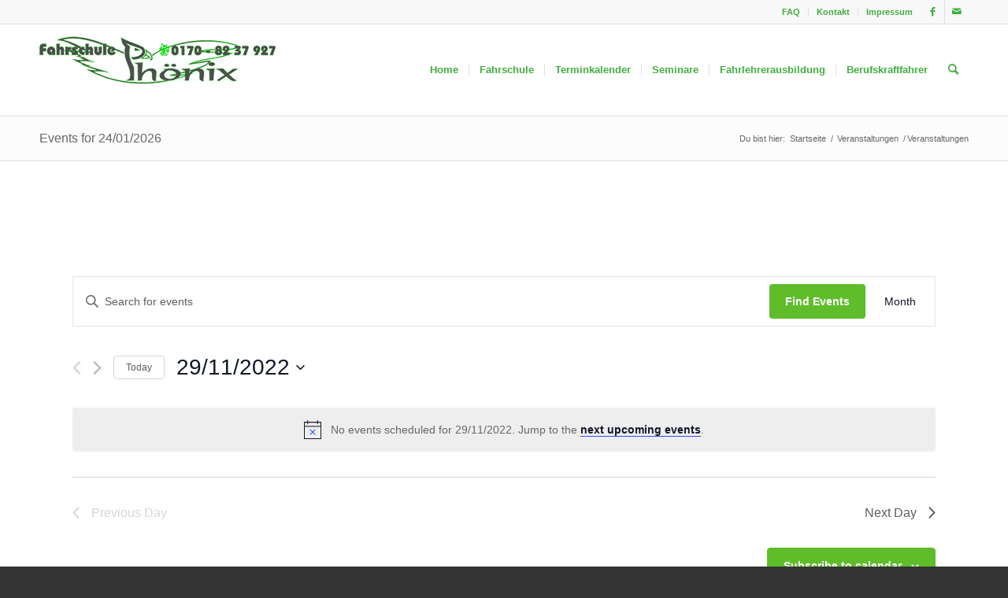

--- FILE ---
content_type: text/html; charset=UTF-8
request_url: https://www.fahrschule-phoenix.de/terminkalender/2022-11-29/
body_size: 16953
content:
<!DOCTYPE html>
<html lang="de" class="html_stretched responsive av-preloader-disabled  html_header_top html_logo_left html_main_nav_header html_menu_right html_large html_header_sticky html_header_shrinking_disabled html_header_topbar_active html_mobile_menu_phone html_header_searchicon html_content_align_center html_header_unstick_top_disabled html_header_stretch_disabled html_av-submenu-hidden html_av-submenu-display-click html_av-overlay-side html_av-overlay-side-classic html_av-submenu-noclone html_entry_id_10430 av-cookies-no-cookie-consent av-no-preview av-default-lightbox html_text_menu_active av-mobile-menu-switch-default">
<head>
<meta charset="UTF-8" />


<!-- mobile setting -->
<meta name="viewport" content="width=device-width, initial-scale=1">

<!-- Scripts/CSS and wp_head hook -->
<link rel='stylesheet' id='tribe-events-views-v2-bootstrap-datepicker-styles-css' href='https://www.fahrschule-phoenix.de/wp-content/plugins/the-events-calendar/vendor/bootstrap-datepicker/css/bootstrap-datepicker.standalone.min.css?ver=5.16.4' type='text/css' media='all' />
<link rel='stylesheet' id='tec-variables-skeleton-css' href='https://www.fahrschule-phoenix.de/wp-content/plugins/the-events-calendar/common/src/resources/css/variables-skeleton.min.css?ver=4.15.4.1' type='text/css' media='all' />
<link rel='stylesheet' id='tribe-common-skeleton-style-css' href='https://www.fahrschule-phoenix.de/wp-content/plugins/the-events-calendar/common/src/resources/css/common-skeleton.min.css?ver=4.15.4.1' type='text/css' media='all' />
<link rel='stylesheet' id='tribe-tooltipster-css-css' href='https://www.fahrschule-phoenix.de/wp-content/plugins/the-events-calendar/common/vendor/tooltipster/tooltipster.bundle.min.css?ver=4.15.4.1' type='text/css' media='all' />
<link rel='stylesheet' id='tribe-events-views-v2-skeleton-css' href='https://www.fahrschule-phoenix.de/wp-content/plugins/the-events-calendar/src/resources/css/views-skeleton.min.css?ver=5.16.4' type='text/css' media='all' />
<link rel='stylesheet' id='tec-variables-full-css' href='https://www.fahrschule-phoenix.de/wp-content/plugins/the-events-calendar/common/src/resources/css/variables-full.min.css?ver=4.15.4.1' type='text/css' media='all' />
<link rel='stylesheet' id='tribe-common-full-style-css' href='https://www.fahrschule-phoenix.de/wp-content/plugins/the-events-calendar/common/src/resources/css/common-full.min.css?ver=4.15.4.1' type='text/css' media='all' />
<link rel='stylesheet' id='tribe-events-views-v2-full-css' href='https://www.fahrschule-phoenix.de/wp-content/plugins/the-events-calendar/src/resources/css/views-full.min.css?ver=5.16.4' type='text/css' media='all' />
<link rel='stylesheet' id='tribe-events-views-v2-print-css' href='https://www.fahrschule-phoenix.de/wp-content/plugins/the-events-calendar/src/resources/css/views-print.min.css?ver=5.16.4' type='text/css' media='print' />
<meta name='robots' content='index, follow, max-image-preview:large, max-snippet:-1, max-video-preview:-1' />

	<!-- This site is optimized with the Yoast SEO plugin v24.9 - https://yoast.com/wordpress/plugins/seo/ -->
	<title>Events for 29/11/2022 &#8211; Fahrschule Phönix</title>
	<link rel="canonical" href="https://www.fahrschule-phoenix.de/terminkalender/" />
	<link rel="next" href="https://www.fahrschule-phoenix.de/terminkalender/page/2/" />
	<meta property="og:locale" content="de_DE" />
	<meta property="og:type" content="website" />
	<meta property="og:title" content="Veranstaltungen Archiv - Fahrschule Phönix" />
	<meta property="og:url" content="https://www.fahrschule-phoenix.de/terminkalender/" />
	<meta property="og:site_name" content="Fahrschule Phönix" />
	<meta name="twitter:card" content="summary_large_image" />
	<script type="application/ld+json" class="yoast-schema-graph">{"@context":"https://schema.org","@graph":[{"@type":"CollectionPage","@id":"https://www.fahrschule-phoenix.de/terminkalender/","url":"https://www.fahrschule-phoenix.de/terminkalender/","name":"Veranstaltungen Archiv - Fahrschule Phönix","isPartOf":{"@id":"https://www.fahrschule-phoenix.de/#website"},"breadcrumb":{"@id":"https://www.fahrschule-phoenix.de/terminkalender/#breadcrumb"},"inLanguage":"de"},{"@type":"BreadcrumbList","@id":"https://www.fahrschule-phoenix.de/terminkalender/#breadcrumb","itemListElement":[{"@type":"ListItem","position":1,"name":"Home","item":"https://www.fahrschule-phoenix.de/"},{"@type":"ListItem","position":2,"name":"Veranstaltungen"}]},{"@type":"WebSite","@id":"https://www.fahrschule-phoenix.de/#website","url":"https://www.fahrschule-phoenix.de/","name":"Fahrschule Phönix","description":"","potentialAction":[{"@type":"SearchAction","target":{"@type":"EntryPoint","urlTemplate":"https://www.fahrschule-phoenix.de/?s={search_term_string}"},"query-input":{"@type":"PropertyValueSpecification","valueRequired":true,"valueName":"search_term_string"}}],"inLanguage":"de"}]}</script>
	<!-- / Yoast SEO plugin. -->


<link rel="alternate" type="application/rss+xml" title="Fahrschule Phönix &raquo; Feed" href="https://www.fahrschule-phoenix.de/feed/" />
<link rel="alternate" type="application/rss+xml" title="Fahrschule Phönix &raquo; Kommentar-Feed" href="https://www.fahrschule-phoenix.de/comments/feed/" />
<link rel="alternate" type="text/calendar" title="Fahrschule Phönix &raquo; iCal Feed" href="https://www.fahrschule-phoenix.de/terminkalender/heute/?ical=1/" />
<link rel="alternate" type="application/rss+xml" title="Fahrschule Phönix &raquo; Veranstaltungen-Feed" href="https://www.fahrschule-phoenix.de/terminkalender/feed/" />
<style id='wp-img-auto-sizes-contain-inline-css' type='text/css'>
img:is([sizes=auto i],[sizes^="auto," i]){contain-intrinsic-size:3000px 1500px}
/*# sourceURL=wp-img-auto-sizes-contain-inline-css */
</style>
<link rel='stylesheet' id='avia-grid-css' href='https://www.fahrschule-phoenix.de/wp-content/themes/enfold/css/grid.css?ver=5.6.6' type='text/css' media='all' />
<link rel='stylesheet' id='avia-base-css' href='https://www.fahrschule-phoenix.de/wp-content/themes/enfold/css/base.css?ver=5.6.6' type='text/css' media='all' />
<link rel='stylesheet' id='avia-layout-css' href='https://www.fahrschule-phoenix.de/wp-content/themes/enfold/css/layout.css?ver=5.6.6' type='text/css' media='all' />
<link rel='stylesheet' id='avia-module-audioplayer-css' href='https://www.fahrschule-phoenix.de/wp-content/themes/enfold/config-templatebuilder/avia-shortcodes/audio-player/audio-player.css?ver=5.6.6' type='text/css' media='all' />
<link rel='stylesheet' id='avia-module-blog-css' href='https://www.fahrschule-phoenix.de/wp-content/themes/enfold/config-templatebuilder/avia-shortcodes/blog/blog.css?ver=5.6.6' type='text/css' media='all' />
<link rel='stylesheet' id='avia-module-postslider-css' href='https://www.fahrschule-phoenix.de/wp-content/themes/enfold/config-templatebuilder/avia-shortcodes/postslider/postslider.css?ver=5.6.6' type='text/css' media='all' />
<link rel='stylesheet' id='avia-module-button-css' href='https://www.fahrschule-phoenix.de/wp-content/themes/enfold/config-templatebuilder/avia-shortcodes/buttons/buttons.css?ver=5.6.6' type='text/css' media='all' />
<link rel='stylesheet' id='avia-module-buttonrow-css' href='https://www.fahrschule-phoenix.de/wp-content/themes/enfold/config-templatebuilder/avia-shortcodes/buttonrow/buttonrow.css?ver=5.6.6' type='text/css' media='all' />
<link rel='stylesheet' id='avia-module-button-fullwidth-css' href='https://www.fahrschule-phoenix.de/wp-content/themes/enfold/config-templatebuilder/avia-shortcodes/buttons_fullwidth/buttons_fullwidth.css?ver=5.6.6' type='text/css' media='all' />
<link rel='stylesheet' id='avia-module-catalogue-css' href='https://www.fahrschule-phoenix.de/wp-content/themes/enfold/config-templatebuilder/avia-shortcodes/catalogue/catalogue.css?ver=5.6.6' type='text/css' media='all' />
<link rel='stylesheet' id='avia-module-comments-css' href='https://www.fahrschule-phoenix.de/wp-content/themes/enfold/config-templatebuilder/avia-shortcodes/comments/comments.css?ver=5.6.6' type='text/css' media='all' />
<link rel='stylesheet' id='avia-module-contact-css' href='https://www.fahrschule-phoenix.de/wp-content/themes/enfold/config-templatebuilder/avia-shortcodes/contact/contact.css?ver=5.6.6' type='text/css' media='all' />
<link rel='stylesheet' id='avia-module-slideshow-css' href='https://www.fahrschule-phoenix.de/wp-content/themes/enfold/config-templatebuilder/avia-shortcodes/slideshow/slideshow.css?ver=5.6.6' type='text/css' media='all' />
<link rel='stylesheet' id='avia-module-slideshow-contentpartner-css' href='https://www.fahrschule-phoenix.de/wp-content/themes/enfold/config-templatebuilder/avia-shortcodes/contentslider/contentslider.css?ver=5.6.6' type='text/css' media='all' />
<link rel='stylesheet' id='avia-module-countdown-css' href='https://www.fahrschule-phoenix.de/wp-content/themes/enfold/config-templatebuilder/avia-shortcodes/countdown/countdown.css?ver=5.6.6' type='text/css' media='all' />
<link rel='stylesheet' id='avia-module-events-upcoming-css' href='https://www.fahrschule-phoenix.de/wp-content/themes/enfold/config-templatebuilder/avia-shortcodes/events_upcoming/events_upcoming.css?ver=5.6.6' type='text/css' media='all' />
<link rel='stylesheet' id='avia-module-gallery-css' href='https://www.fahrschule-phoenix.de/wp-content/themes/enfold/config-templatebuilder/avia-shortcodes/gallery/gallery.css?ver=5.6.6' type='text/css' media='all' />
<link rel='stylesheet' id='avia-module-gallery-hor-css' href='https://www.fahrschule-phoenix.de/wp-content/themes/enfold/config-templatebuilder/avia-shortcodes/gallery_horizontal/gallery_horizontal.css?ver=5.6.6' type='text/css' media='all' />
<link rel='stylesheet' id='avia-module-maps-css' href='https://www.fahrschule-phoenix.de/wp-content/themes/enfold/config-templatebuilder/avia-shortcodes/google_maps/google_maps.css?ver=5.6.6' type='text/css' media='all' />
<link rel='stylesheet' id='avia-module-gridrow-css' href='https://www.fahrschule-phoenix.de/wp-content/themes/enfold/config-templatebuilder/avia-shortcodes/grid_row/grid_row.css?ver=5.6.6' type='text/css' media='all' />
<link rel='stylesheet' id='avia-module-heading-css' href='https://www.fahrschule-phoenix.de/wp-content/themes/enfold/config-templatebuilder/avia-shortcodes/heading/heading.css?ver=5.6.6' type='text/css' media='all' />
<link rel='stylesheet' id='avia-module-rotator-css' href='https://www.fahrschule-phoenix.de/wp-content/themes/enfold/config-templatebuilder/avia-shortcodes/headline_rotator/headline_rotator.css?ver=5.6.6' type='text/css' media='all' />
<link rel='stylesheet' id='avia-module-hr-css' href='https://www.fahrschule-phoenix.de/wp-content/themes/enfold/config-templatebuilder/avia-shortcodes/hr/hr.css?ver=5.6.6' type='text/css' media='all' />
<link rel='stylesheet' id='avia-module-icon-css' href='https://www.fahrschule-phoenix.de/wp-content/themes/enfold/config-templatebuilder/avia-shortcodes/icon/icon.css?ver=5.6.6' type='text/css' media='all' />
<link rel='stylesheet' id='avia-module-icon-circles-css' href='https://www.fahrschule-phoenix.de/wp-content/themes/enfold/config-templatebuilder/avia-shortcodes/icon_circles/icon_circles.css?ver=5.6.6' type='text/css' media='all' />
<link rel='stylesheet' id='avia-module-iconbox-css' href='https://www.fahrschule-phoenix.de/wp-content/themes/enfold/config-templatebuilder/avia-shortcodes/iconbox/iconbox.css?ver=5.6.6' type='text/css' media='all' />
<link rel='stylesheet' id='avia-module-icongrid-css' href='https://www.fahrschule-phoenix.de/wp-content/themes/enfold/config-templatebuilder/avia-shortcodes/icongrid/icongrid.css?ver=5.6.6' type='text/css' media='all' />
<link rel='stylesheet' id='avia-module-iconlist-css' href='https://www.fahrschule-phoenix.de/wp-content/themes/enfold/config-templatebuilder/avia-shortcodes/iconlist/iconlist.css?ver=5.6.6' type='text/css' media='all' />
<link rel='stylesheet' id='avia-module-image-css' href='https://www.fahrschule-phoenix.de/wp-content/themes/enfold/config-templatebuilder/avia-shortcodes/image/image.css?ver=5.6.6' type='text/css' media='all' />
<link rel='stylesheet' id='avia-module-image-diff-css' href='https://www.fahrschule-phoenix.de/wp-content/themes/enfold/config-templatebuilder/avia-shortcodes/image_diff/image_diff.css?ver=5.6.6' type='text/css' media='all' />
<link rel='stylesheet' id='avia-module-hotspot-css' href='https://www.fahrschule-phoenix.de/wp-content/themes/enfold/config-templatebuilder/avia-shortcodes/image_hotspots/image_hotspots.css?ver=5.6.6' type='text/css' media='all' />
<link rel='stylesheet' id='avia-module-sc-lottie-animation-css' href='https://www.fahrschule-phoenix.de/wp-content/themes/enfold/config-templatebuilder/avia-shortcodes/lottie_animation/lottie_animation.css?ver=5.6.6' type='text/css' media='all' />
<link rel='stylesheet' id='avia-module-magazine-css' href='https://www.fahrschule-phoenix.de/wp-content/themes/enfold/config-templatebuilder/avia-shortcodes/magazine/magazine.css?ver=5.6.6' type='text/css' media='all' />
<link rel='stylesheet' id='avia-module-masonry-css' href='https://www.fahrschule-phoenix.de/wp-content/themes/enfold/config-templatebuilder/avia-shortcodes/masonry_entries/masonry_entries.css?ver=5.6.6' type='text/css' media='all' />
<link rel='stylesheet' id='avia-siteloader-css' href='https://www.fahrschule-phoenix.de/wp-content/themes/enfold/css/avia-snippet-site-preloader.css?ver=5.6.6' type='text/css' media='all' />
<link rel='stylesheet' id='avia-module-menu-css' href='https://www.fahrschule-phoenix.de/wp-content/themes/enfold/config-templatebuilder/avia-shortcodes/menu/menu.css?ver=5.6.6' type='text/css' media='all' />
<link rel='stylesheet' id='avia-module-notification-css' href='https://www.fahrschule-phoenix.de/wp-content/themes/enfold/config-templatebuilder/avia-shortcodes/notification/notification.css?ver=5.6.6' type='text/css' media='all' />
<link rel='stylesheet' id='avia-module-numbers-css' href='https://www.fahrschule-phoenix.de/wp-content/themes/enfold/config-templatebuilder/avia-shortcodes/numbers/numbers.css?ver=5.6.6' type='text/css' media='all' />
<link rel='stylesheet' id='avia-module-portfolio-css' href='https://www.fahrschule-phoenix.de/wp-content/themes/enfold/config-templatebuilder/avia-shortcodes/portfolio/portfolio.css?ver=5.6.6' type='text/css' media='all' />
<link rel='stylesheet' id='avia-module-post-metadata-css' href='https://www.fahrschule-phoenix.de/wp-content/themes/enfold/config-templatebuilder/avia-shortcodes/post_metadata/post_metadata.css?ver=5.6.6' type='text/css' media='all' />
<link rel='stylesheet' id='avia-module-progress-bar-css' href='https://www.fahrschule-phoenix.de/wp-content/themes/enfold/config-templatebuilder/avia-shortcodes/progressbar/progressbar.css?ver=5.6.6' type='text/css' media='all' />
<link rel='stylesheet' id='avia-module-promobox-css' href='https://www.fahrschule-phoenix.de/wp-content/themes/enfold/config-templatebuilder/avia-shortcodes/promobox/promobox.css?ver=5.6.6' type='text/css' media='all' />
<link rel='stylesheet' id='avia-sc-search-css' href='https://www.fahrschule-phoenix.de/wp-content/themes/enfold/config-templatebuilder/avia-shortcodes/search/search.css?ver=5.6.6' type='text/css' media='all' />
<link rel='stylesheet' id='avia-module-slideshow-accordion-css' href='https://www.fahrschule-phoenix.de/wp-content/themes/enfold/config-templatebuilder/avia-shortcodes/slideshow_accordion/slideshow_accordion.css?ver=5.6.6' type='text/css' media='all' />
<link rel='stylesheet' id='avia-module-slideshow-feature-image-css' href='https://www.fahrschule-phoenix.de/wp-content/themes/enfold/config-templatebuilder/avia-shortcodes/slideshow_feature_image/slideshow_feature_image.css?ver=5.6.6' type='text/css' media='all' />
<link rel='stylesheet' id='avia-module-slideshow-fullsize-css' href='https://www.fahrschule-phoenix.de/wp-content/themes/enfold/config-templatebuilder/avia-shortcodes/slideshow_fullsize/slideshow_fullsize.css?ver=5.6.6' type='text/css' media='all' />
<link rel='stylesheet' id='avia-module-slideshow-fullscreen-css' href='https://www.fahrschule-phoenix.de/wp-content/themes/enfold/config-templatebuilder/avia-shortcodes/slideshow_fullscreen/slideshow_fullscreen.css?ver=5.6.6' type='text/css' media='all' />
<link rel='stylesheet' id='avia-module-slideshow-ls-css' href='https://www.fahrschule-phoenix.de/wp-content/themes/enfold/config-templatebuilder/avia-shortcodes/slideshow_layerslider/slideshow_layerslider.css?ver=5.6.6' type='text/css' media='all' />
<link rel='stylesheet' id='avia-module-social-css' href='https://www.fahrschule-phoenix.de/wp-content/themes/enfold/config-templatebuilder/avia-shortcodes/social_share/social_share.css?ver=5.6.6' type='text/css' media='all' />
<link rel='stylesheet' id='avia-module-tabsection-css' href='https://www.fahrschule-phoenix.de/wp-content/themes/enfold/config-templatebuilder/avia-shortcodes/tab_section/tab_section.css?ver=5.6.6' type='text/css' media='all' />
<link rel='stylesheet' id='avia-module-table-css' href='https://www.fahrschule-phoenix.de/wp-content/themes/enfold/config-templatebuilder/avia-shortcodes/table/table.css?ver=5.6.6' type='text/css' media='all' />
<link rel='stylesheet' id='avia-module-tabs-css' href='https://www.fahrschule-phoenix.de/wp-content/themes/enfold/config-templatebuilder/avia-shortcodes/tabs/tabs.css?ver=5.6.6' type='text/css' media='all' />
<link rel='stylesheet' id='avia-module-team-css' href='https://www.fahrschule-phoenix.de/wp-content/themes/enfold/config-templatebuilder/avia-shortcodes/team/team.css?ver=5.6.6' type='text/css' media='all' />
<link rel='stylesheet' id='avia-module-testimonials-css' href='https://www.fahrschule-phoenix.de/wp-content/themes/enfold/config-templatebuilder/avia-shortcodes/testimonials/testimonials.css?ver=5.6.6' type='text/css' media='all' />
<link rel='stylesheet' id='avia-module-timeline-css' href='https://www.fahrschule-phoenix.de/wp-content/themes/enfold/config-templatebuilder/avia-shortcodes/timeline/timeline.css?ver=5.6.6' type='text/css' media='all' />
<link rel='stylesheet' id='avia-module-toggles-css' href='https://www.fahrschule-phoenix.de/wp-content/themes/enfold/config-templatebuilder/avia-shortcodes/toggles/toggles.css?ver=5.6.6' type='text/css' media='all' />
<link rel='stylesheet' id='avia-module-video-css' href='https://www.fahrschule-phoenix.de/wp-content/themes/enfold/config-templatebuilder/avia-shortcodes/video/video.css?ver=5.6.6' type='text/css' media='all' />
<link rel='stylesheet' id='event-tickets-tickets-rsvp-css-css' href='https://www.fahrschule-phoenix.de/wp-content/plugins/event-tickets/src/resources/css/rsvp-v1.min.css?ver=5.4.0.1' type='text/css' media='all' />
<link rel='stylesheet' id='dashicons-css' href='https://www.fahrschule-phoenix.de/wp-includes/css/dashicons.min.css?ver=6.9' type='text/css' media='all' />
<link rel='stylesheet' id='event-tickets-tickets-css-css' href='https://www.fahrschule-phoenix.de/wp-content/plugins/event-tickets/src/resources/css/tickets.min.css?ver=5.4.0.1' type='text/css' media='all' />
<style id='wp-emoji-styles-inline-css' type='text/css'>

	img.wp-smiley, img.emoji {
		display: inline !important;
		border: none !important;
		box-shadow: none !important;
		height: 1em !important;
		width: 1em !important;
		margin: 0 0.07em !important;
		vertical-align: -0.1em !important;
		background: none !important;
		padding: 0 !important;
	}
/*# sourceURL=wp-emoji-styles-inline-css */
</style>
<link rel='stylesheet' id='wp-block-library-css' href='https://www.fahrschule-phoenix.de/wp-includes/css/dist/block-library/style.min.css?ver=6.9' type='text/css' media='all' />
<style id='global-styles-inline-css' type='text/css'>
:root{--wp--preset--aspect-ratio--square: 1;--wp--preset--aspect-ratio--4-3: 4/3;--wp--preset--aspect-ratio--3-4: 3/4;--wp--preset--aspect-ratio--3-2: 3/2;--wp--preset--aspect-ratio--2-3: 2/3;--wp--preset--aspect-ratio--16-9: 16/9;--wp--preset--aspect-ratio--9-16: 9/16;--wp--preset--color--black: #000000;--wp--preset--color--cyan-bluish-gray: #abb8c3;--wp--preset--color--white: #ffffff;--wp--preset--color--pale-pink: #f78da7;--wp--preset--color--vivid-red: #cf2e2e;--wp--preset--color--luminous-vivid-orange: #ff6900;--wp--preset--color--luminous-vivid-amber: #fcb900;--wp--preset--color--light-green-cyan: #7bdcb5;--wp--preset--color--vivid-green-cyan: #00d084;--wp--preset--color--pale-cyan-blue: #8ed1fc;--wp--preset--color--vivid-cyan-blue: #0693e3;--wp--preset--color--vivid-purple: #9b51e0;--wp--preset--color--metallic-red: #b02b2c;--wp--preset--color--maximum-yellow-red: #edae44;--wp--preset--color--yellow-sun: #eeee22;--wp--preset--color--palm-leaf: #83a846;--wp--preset--color--aero: #7bb0e7;--wp--preset--color--old-lavender: #745f7e;--wp--preset--color--steel-teal: #5f8789;--wp--preset--color--raspberry-pink: #d65799;--wp--preset--color--medium-turquoise: #4ecac2;--wp--preset--gradient--vivid-cyan-blue-to-vivid-purple: linear-gradient(135deg,rgb(6,147,227) 0%,rgb(155,81,224) 100%);--wp--preset--gradient--light-green-cyan-to-vivid-green-cyan: linear-gradient(135deg,rgb(122,220,180) 0%,rgb(0,208,130) 100%);--wp--preset--gradient--luminous-vivid-amber-to-luminous-vivid-orange: linear-gradient(135deg,rgb(252,185,0) 0%,rgb(255,105,0) 100%);--wp--preset--gradient--luminous-vivid-orange-to-vivid-red: linear-gradient(135deg,rgb(255,105,0) 0%,rgb(207,46,46) 100%);--wp--preset--gradient--very-light-gray-to-cyan-bluish-gray: linear-gradient(135deg,rgb(238,238,238) 0%,rgb(169,184,195) 100%);--wp--preset--gradient--cool-to-warm-spectrum: linear-gradient(135deg,rgb(74,234,220) 0%,rgb(151,120,209) 20%,rgb(207,42,186) 40%,rgb(238,44,130) 60%,rgb(251,105,98) 80%,rgb(254,248,76) 100%);--wp--preset--gradient--blush-light-purple: linear-gradient(135deg,rgb(255,206,236) 0%,rgb(152,150,240) 100%);--wp--preset--gradient--blush-bordeaux: linear-gradient(135deg,rgb(254,205,165) 0%,rgb(254,45,45) 50%,rgb(107,0,62) 100%);--wp--preset--gradient--luminous-dusk: linear-gradient(135deg,rgb(255,203,112) 0%,rgb(199,81,192) 50%,rgb(65,88,208) 100%);--wp--preset--gradient--pale-ocean: linear-gradient(135deg,rgb(255,245,203) 0%,rgb(182,227,212) 50%,rgb(51,167,181) 100%);--wp--preset--gradient--electric-grass: linear-gradient(135deg,rgb(202,248,128) 0%,rgb(113,206,126) 100%);--wp--preset--gradient--midnight: linear-gradient(135deg,rgb(2,3,129) 0%,rgb(40,116,252) 100%);--wp--preset--font-size--small: 1rem;--wp--preset--font-size--medium: 1.125rem;--wp--preset--font-size--large: 1.75rem;--wp--preset--font-size--x-large: clamp(1.75rem, 3vw, 2.25rem);--wp--preset--spacing--20: 0.44rem;--wp--preset--spacing--30: 0.67rem;--wp--preset--spacing--40: 1rem;--wp--preset--spacing--50: 1.5rem;--wp--preset--spacing--60: 2.25rem;--wp--preset--spacing--70: 3.38rem;--wp--preset--spacing--80: 5.06rem;--wp--preset--shadow--natural: 6px 6px 9px rgba(0, 0, 0, 0.2);--wp--preset--shadow--deep: 12px 12px 50px rgba(0, 0, 0, 0.4);--wp--preset--shadow--sharp: 6px 6px 0px rgba(0, 0, 0, 0.2);--wp--preset--shadow--outlined: 6px 6px 0px -3px rgb(255, 255, 255), 6px 6px rgb(0, 0, 0);--wp--preset--shadow--crisp: 6px 6px 0px rgb(0, 0, 0);}:root { --wp--style--global--content-size: 800px;--wp--style--global--wide-size: 1130px; }:where(body) { margin: 0; }.wp-site-blocks > .alignleft { float: left; margin-right: 2em; }.wp-site-blocks > .alignright { float: right; margin-left: 2em; }.wp-site-blocks > .aligncenter { justify-content: center; margin-left: auto; margin-right: auto; }:where(.is-layout-flex){gap: 0.5em;}:where(.is-layout-grid){gap: 0.5em;}.is-layout-flow > .alignleft{float: left;margin-inline-start: 0;margin-inline-end: 2em;}.is-layout-flow > .alignright{float: right;margin-inline-start: 2em;margin-inline-end: 0;}.is-layout-flow > .aligncenter{margin-left: auto !important;margin-right: auto !important;}.is-layout-constrained > .alignleft{float: left;margin-inline-start: 0;margin-inline-end: 2em;}.is-layout-constrained > .alignright{float: right;margin-inline-start: 2em;margin-inline-end: 0;}.is-layout-constrained > .aligncenter{margin-left: auto !important;margin-right: auto !important;}.is-layout-constrained > :where(:not(.alignleft):not(.alignright):not(.alignfull)){max-width: var(--wp--style--global--content-size);margin-left: auto !important;margin-right: auto !important;}.is-layout-constrained > .alignwide{max-width: var(--wp--style--global--wide-size);}body .is-layout-flex{display: flex;}.is-layout-flex{flex-wrap: wrap;align-items: center;}.is-layout-flex > :is(*, div){margin: 0;}body .is-layout-grid{display: grid;}.is-layout-grid > :is(*, div){margin: 0;}body{padding-top: 0px;padding-right: 0px;padding-bottom: 0px;padding-left: 0px;}a:where(:not(.wp-element-button)){text-decoration: underline;}:root :where(.wp-element-button, .wp-block-button__link){background-color: #32373c;border-width: 0;color: #fff;font-family: inherit;font-size: inherit;font-style: inherit;font-weight: inherit;letter-spacing: inherit;line-height: inherit;padding-top: calc(0.667em + 2px);padding-right: calc(1.333em + 2px);padding-bottom: calc(0.667em + 2px);padding-left: calc(1.333em + 2px);text-decoration: none;text-transform: inherit;}.has-black-color{color: var(--wp--preset--color--black) !important;}.has-cyan-bluish-gray-color{color: var(--wp--preset--color--cyan-bluish-gray) !important;}.has-white-color{color: var(--wp--preset--color--white) !important;}.has-pale-pink-color{color: var(--wp--preset--color--pale-pink) !important;}.has-vivid-red-color{color: var(--wp--preset--color--vivid-red) !important;}.has-luminous-vivid-orange-color{color: var(--wp--preset--color--luminous-vivid-orange) !important;}.has-luminous-vivid-amber-color{color: var(--wp--preset--color--luminous-vivid-amber) !important;}.has-light-green-cyan-color{color: var(--wp--preset--color--light-green-cyan) !important;}.has-vivid-green-cyan-color{color: var(--wp--preset--color--vivid-green-cyan) !important;}.has-pale-cyan-blue-color{color: var(--wp--preset--color--pale-cyan-blue) !important;}.has-vivid-cyan-blue-color{color: var(--wp--preset--color--vivid-cyan-blue) !important;}.has-vivid-purple-color{color: var(--wp--preset--color--vivid-purple) !important;}.has-metallic-red-color{color: var(--wp--preset--color--metallic-red) !important;}.has-maximum-yellow-red-color{color: var(--wp--preset--color--maximum-yellow-red) !important;}.has-yellow-sun-color{color: var(--wp--preset--color--yellow-sun) !important;}.has-palm-leaf-color{color: var(--wp--preset--color--palm-leaf) !important;}.has-aero-color{color: var(--wp--preset--color--aero) !important;}.has-old-lavender-color{color: var(--wp--preset--color--old-lavender) !important;}.has-steel-teal-color{color: var(--wp--preset--color--steel-teal) !important;}.has-raspberry-pink-color{color: var(--wp--preset--color--raspberry-pink) !important;}.has-medium-turquoise-color{color: var(--wp--preset--color--medium-turquoise) !important;}.has-black-background-color{background-color: var(--wp--preset--color--black) !important;}.has-cyan-bluish-gray-background-color{background-color: var(--wp--preset--color--cyan-bluish-gray) !important;}.has-white-background-color{background-color: var(--wp--preset--color--white) !important;}.has-pale-pink-background-color{background-color: var(--wp--preset--color--pale-pink) !important;}.has-vivid-red-background-color{background-color: var(--wp--preset--color--vivid-red) !important;}.has-luminous-vivid-orange-background-color{background-color: var(--wp--preset--color--luminous-vivid-orange) !important;}.has-luminous-vivid-amber-background-color{background-color: var(--wp--preset--color--luminous-vivid-amber) !important;}.has-light-green-cyan-background-color{background-color: var(--wp--preset--color--light-green-cyan) !important;}.has-vivid-green-cyan-background-color{background-color: var(--wp--preset--color--vivid-green-cyan) !important;}.has-pale-cyan-blue-background-color{background-color: var(--wp--preset--color--pale-cyan-blue) !important;}.has-vivid-cyan-blue-background-color{background-color: var(--wp--preset--color--vivid-cyan-blue) !important;}.has-vivid-purple-background-color{background-color: var(--wp--preset--color--vivid-purple) !important;}.has-metallic-red-background-color{background-color: var(--wp--preset--color--metallic-red) !important;}.has-maximum-yellow-red-background-color{background-color: var(--wp--preset--color--maximum-yellow-red) !important;}.has-yellow-sun-background-color{background-color: var(--wp--preset--color--yellow-sun) !important;}.has-palm-leaf-background-color{background-color: var(--wp--preset--color--palm-leaf) !important;}.has-aero-background-color{background-color: var(--wp--preset--color--aero) !important;}.has-old-lavender-background-color{background-color: var(--wp--preset--color--old-lavender) !important;}.has-steel-teal-background-color{background-color: var(--wp--preset--color--steel-teal) !important;}.has-raspberry-pink-background-color{background-color: var(--wp--preset--color--raspberry-pink) !important;}.has-medium-turquoise-background-color{background-color: var(--wp--preset--color--medium-turquoise) !important;}.has-black-border-color{border-color: var(--wp--preset--color--black) !important;}.has-cyan-bluish-gray-border-color{border-color: var(--wp--preset--color--cyan-bluish-gray) !important;}.has-white-border-color{border-color: var(--wp--preset--color--white) !important;}.has-pale-pink-border-color{border-color: var(--wp--preset--color--pale-pink) !important;}.has-vivid-red-border-color{border-color: var(--wp--preset--color--vivid-red) !important;}.has-luminous-vivid-orange-border-color{border-color: var(--wp--preset--color--luminous-vivid-orange) !important;}.has-luminous-vivid-amber-border-color{border-color: var(--wp--preset--color--luminous-vivid-amber) !important;}.has-light-green-cyan-border-color{border-color: var(--wp--preset--color--light-green-cyan) !important;}.has-vivid-green-cyan-border-color{border-color: var(--wp--preset--color--vivid-green-cyan) !important;}.has-pale-cyan-blue-border-color{border-color: var(--wp--preset--color--pale-cyan-blue) !important;}.has-vivid-cyan-blue-border-color{border-color: var(--wp--preset--color--vivid-cyan-blue) !important;}.has-vivid-purple-border-color{border-color: var(--wp--preset--color--vivid-purple) !important;}.has-metallic-red-border-color{border-color: var(--wp--preset--color--metallic-red) !important;}.has-maximum-yellow-red-border-color{border-color: var(--wp--preset--color--maximum-yellow-red) !important;}.has-yellow-sun-border-color{border-color: var(--wp--preset--color--yellow-sun) !important;}.has-palm-leaf-border-color{border-color: var(--wp--preset--color--palm-leaf) !important;}.has-aero-border-color{border-color: var(--wp--preset--color--aero) !important;}.has-old-lavender-border-color{border-color: var(--wp--preset--color--old-lavender) !important;}.has-steel-teal-border-color{border-color: var(--wp--preset--color--steel-teal) !important;}.has-raspberry-pink-border-color{border-color: var(--wp--preset--color--raspberry-pink) !important;}.has-medium-turquoise-border-color{border-color: var(--wp--preset--color--medium-turquoise) !important;}.has-vivid-cyan-blue-to-vivid-purple-gradient-background{background: var(--wp--preset--gradient--vivid-cyan-blue-to-vivid-purple) !important;}.has-light-green-cyan-to-vivid-green-cyan-gradient-background{background: var(--wp--preset--gradient--light-green-cyan-to-vivid-green-cyan) !important;}.has-luminous-vivid-amber-to-luminous-vivid-orange-gradient-background{background: var(--wp--preset--gradient--luminous-vivid-amber-to-luminous-vivid-orange) !important;}.has-luminous-vivid-orange-to-vivid-red-gradient-background{background: var(--wp--preset--gradient--luminous-vivid-orange-to-vivid-red) !important;}.has-very-light-gray-to-cyan-bluish-gray-gradient-background{background: var(--wp--preset--gradient--very-light-gray-to-cyan-bluish-gray) !important;}.has-cool-to-warm-spectrum-gradient-background{background: var(--wp--preset--gradient--cool-to-warm-spectrum) !important;}.has-blush-light-purple-gradient-background{background: var(--wp--preset--gradient--blush-light-purple) !important;}.has-blush-bordeaux-gradient-background{background: var(--wp--preset--gradient--blush-bordeaux) !important;}.has-luminous-dusk-gradient-background{background: var(--wp--preset--gradient--luminous-dusk) !important;}.has-pale-ocean-gradient-background{background: var(--wp--preset--gradient--pale-ocean) !important;}.has-electric-grass-gradient-background{background: var(--wp--preset--gradient--electric-grass) !important;}.has-midnight-gradient-background{background: var(--wp--preset--gradient--midnight) !important;}.has-small-font-size{font-size: var(--wp--preset--font-size--small) !important;}.has-medium-font-size{font-size: var(--wp--preset--font-size--medium) !important;}.has-large-font-size{font-size: var(--wp--preset--font-size--large) !important;}.has-x-large-font-size{font-size: var(--wp--preset--font-size--x-large) !important;}
/*# sourceURL=global-styles-inline-css */
</style>

<link rel='stylesheet' id='avia-scs-css' href='https://www.fahrschule-phoenix.de/wp-content/themes/enfold/css/shortcodes.css?ver=5.6.6' type='text/css' media='all' />
<link rel='stylesheet' id='avia-fold-unfold-css' href='https://www.fahrschule-phoenix.de/wp-content/themes/enfold/css/avia-snippet-fold-unfold.css?ver=5.6.6' type='text/css' media='all' />
<link rel='stylesheet' id='avia-popup-css-css' href='https://www.fahrschule-phoenix.de/wp-content/themes/enfold/js/aviapopup/magnific-popup.min.css?ver=5.6.6' type='text/css' media='screen' />
<link rel='stylesheet' id='avia-lightbox-css' href='https://www.fahrschule-phoenix.de/wp-content/themes/enfold/css/avia-snippet-lightbox.css?ver=5.6.6' type='text/css' media='screen' />
<link rel='stylesheet' id='avia-widget-css-css' href='https://www.fahrschule-phoenix.de/wp-content/themes/enfold/css/avia-snippet-widget.css?ver=5.6.6' type='text/css' media='screen' />
<link rel='stylesheet' id='avia-dynamic-css' href='https://www.fahrschule-phoenix.de/wp-content/uploads/dynamic_avia/enfold.css?ver=6626c56e4a966' type='text/css' media='all' />
<link rel='stylesheet' id='avia-custom-css' href='https://www.fahrschule-phoenix.de/wp-content/themes/enfold/css/custom.css?ver=5.6.6' type='text/css' media='all' />
<link rel='stylesheet' id='avia-events-cal-css' href='https://www.fahrschule-phoenix.de/wp-content/themes/enfold/config-events-calendar/event-mod.css?ver=5.6.6' type='text/css' media='all' />
<script type="text/javascript" src="https://www.fahrschule-phoenix.de/wp-includes/js/jquery/jquery.min.js?ver=3.7.1" id="jquery-core-js"></script>
<script type="text/javascript" src="https://www.fahrschule-phoenix.de/wp-includes/js/jquery/jquery-migrate.min.js?ver=3.4.1" id="jquery-migrate-js"></script>
<script type="text/javascript" src="https://www.fahrschule-phoenix.de/wp-content/plugins/the-events-calendar/common/src/resources/js/tribe-common.min.js?ver=4.15.4.1" id="tribe-common-js"></script>
<script type="text/javascript" src="https://www.fahrschule-phoenix.de/wp-content/plugins/the-events-calendar/src/resources/js/views/breakpoints.js?ver=5.16.4" id="tribe-events-views-v2-breakpoints-js"></script>
<script type="text/javascript" src="https://www.fahrschule-phoenix.de/wp-content/themes/enfold/js/avia-js.js?ver=5.6.6" id="avia-js-js"></script>
<script type="text/javascript" src="https://www.fahrschule-phoenix.de/wp-content/themes/enfold/js/avia-compat.js?ver=5.6.6" id="avia-compat-js"></script>
<link rel="https://api.w.org/" href="https://www.fahrschule-phoenix.de/wp-json/" /><link rel="EditURI" type="application/rsd+xml" title="RSD" href="https://www.fahrschule-phoenix.de/xmlrpc.php?rsd" />
<meta name="generator" content="WordPress 6.9" />
<meta name="et-api-version" content="v1"><meta name="et-api-origin" content="https://www.fahrschule-phoenix.de"><link rel="https://theeventscalendar.com/" href="https://www.fahrschule-phoenix.de/wp-json/tribe/tickets/v1/" /><meta name="tec-api-version" content="v1"><meta name="tec-api-origin" content="https://www.fahrschule-phoenix.de"><link rel="alternate" href="https://www.fahrschule-phoenix.de/wp-json/tribe/events/v1/" /><link rel="profile" href="https://gmpg.org/xfn/11" />
<link rel="alternate" type="application/rss+xml" title="Fahrschule Phönix RSS2 Feed" href="https://www.fahrschule-phoenix.de/feed/" />
<link rel="pingback" href="https://www.fahrschule-phoenix.de/xmlrpc.php" />
<!--[if lt IE 9]><script src="https://www.fahrschule-phoenix.de/wp-content/themes/enfold/js/html5shiv.js"></script><![endif]-->
<link rel="icon" href="https://www.fahrschule-phoenix.de/wp-content/uploads/2015/04/phoenix.png" type="image/png">
<script>(()=>{var o=[],i={};["on","off","toggle","show"].forEach((l=>{i[l]=function(){o.push([l,arguments])}})),window.Boxzilla=i,window.boxzilla_queue=o})();</script><style type="text/css">
		@font-face {font-family: 'entypo-fontello'; font-weight: normal; font-style: normal; font-display: auto;
		src: url('https://www.fahrschule-phoenix.de/wp-content/themes/enfold/config-templatebuilder/avia-template-builder/assets/fonts/entypo-fontello.woff2') format('woff2'),
		url('https://www.fahrschule-phoenix.de/wp-content/themes/enfold/config-templatebuilder/avia-template-builder/assets/fonts/entypo-fontello.woff') format('woff'),
		url('https://www.fahrschule-phoenix.de/wp-content/themes/enfold/config-templatebuilder/avia-template-builder/assets/fonts/entypo-fontello.ttf') format('truetype'),
		url('https://www.fahrschule-phoenix.de/wp-content/themes/enfold/config-templatebuilder/avia-template-builder/assets/fonts/entypo-fontello.svg#entypo-fontello') format('svg'),
		url('https://www.fahrschule-phoenix.de/wp-content/themes/enfold/config-templatebuilder/avia-template-builder/assets/fonts/entypo-fontello.eot'),
		url('https://www.fahrschule-phoenix.de/wp-content/themes/enfold/config-templatebuilder/avia-template-builder/assets/fonts/entypo-fontello.eot?#iefix') format('embedded-opentype');
		} #top .avia-font-entypo-fontello, body .avia-font-entypo-fontello, html body [data-av_iconfont='entypo-fontello']:before{ font-family: 'entypo-fontello'; }
		</style>

<!--
Debugging Info for Theme support: 

Theme: Enfold
Version: 5.6.6
Installed: enfold
AviaFramework Version: 5.6
AviaBuilder Version: 5.3
aviaElementManager Version: 1.0.1
ML:256-PU:39-PLA:7
WP:6.9
Compress: CSS:disabled - JS:disabled
Updates: enabled - token has changed and not verified
PLAu:6
-->
</head>

<body data-rsssl=1 id="top" class="archive post-type-archive post-type-archive-tribe_events wp-theme-enfold stretched rtl_columns av-curtain-numeric helvetica neue-websave helvetica_neue tribe-theme-enfold tribe-events-page-template tribe-no-js tribe-filter-live avia-responsive-images-support" itemscope="itemscope" itemtype="https://schema.org/WebPage" >

	
	<div id='wrap_all'>

	
<header id='header' class='all_colors header_color light_bg_color  av_header_top av_logo_left av_main_nav_header av_menu_right av_large av_header_sticky av_header_shrinking_disabled av_header_stretch_disabled av_mobile_menu_phone av_header_searchicon av_header_unstick_top_disabled av_seperator_small_border av_bottom_nav_disabled ' data-av_shrink_factor='50' role="banner" itemscope="itemscope" itemtype="https://schema.org/WPHeader" >

		<div id='header_meta' class='container_wrap container_wrap_meta  av_icon_active_right av_extra_header_active av_secondary_right av_entry_id_10430'>

			      <div class='container'>
			      <ul class='noLightbox social_bookmarks icon_count_4'><li class='social_bookmarks_facebook av-social-link-facebook social_icon_1'><a target="_blank" aria-label="Link zu Facebook" href='https://www.facebook.com/FahrschulePhoenix?ref=ts&#038;fref=ts' aria-hidden='false' data-av_icon='' data-av_iconfont='entypo-fontello' title='Facebook' rel="noopener"><span class='avia_hidden_link_text'>Facebook</span></a></li><li class='social_bookmarks_mail av-social-link-mail social_icon_2'><a  aria-label="Link zu Mail" href='mailto:info@fahrschule-phoenix.de' aria-hidden='false' data-av_icon='' data-av_iconfont='entypo-fontello' title='Mail'><span class='avia_hidden_link_text'>Mail</span></a></li></ul><nav class='sub_menu'  role="navigation" itemscope="itemscope" itemtype="https://schema.org/SiteNavigationElement" ><ul role="menu" class="menu" id="avia2-menu"><li role="menuitem" id="menu-item-4156" class="menu-item menu-item-type-post_type menu-item-object-page menu-item-4156"><a href="https://www.fahrschule-phoenix.de/faq/">FAQ</a></li>
<li role="menuitem" id="menu-item-3318" class="menu-item menu-item-type-post_type menu-item-object-page menu-item-3318"><a href="https://www.fahrschule-phoenix.de/kontakt/">Kontakt</a></li>
<li role="menuitem" id="menu-item-19" class="menu-item menu-item-type-post_type menu-item-object-page menu-item-19"><a href="https://www.fahrschule-phoenix.de/impressum/">Impressum</a></li>
</ul></nav>			      </div>
		</div>

		<div  id='header_main' class='container_wrap container_wrap_logo'>

        <div class='container av-logo-container'><div class='inner-container'><span class='logo avia-standard-logo'><a href='https://www.fahrschule-phoenix.de/' class='' aria-label='fahrschule-phoenix2' title='fahrschule-phoenix2'><img src="https://www.fahrschule-phoenix.de/wp-content/uploads/2024/04/fahrschule-phoenix2.png" height="100" width="300" alt='Fahrschule Phönix' title='fahrschule-phoenix2' /></a></span><nav class='main_menu' data-selectname='Wähle eine Seite'  role="navigation" itemscope="itemscope" itemtype="https://schema.org/SiteNavigationElement" ><div class="avia-menu av-main-nav-wrap"><ul role="menu" class="menu av-main-nav" id="avia-menu"><li role="menuitem" id="menu-item-755" class="menu-item menu-item-type-custom menu-item-object-custom menu-item-home menu-item-top-level menu-item-top-level-1"><a href="https://www.fahrschule-phoenix.de" itemprop="url" tabindex="0"><span class="avia-bullet"></span><span class="avia-menu-text">Home</span><span class="avia-menu-fx"><span class="avia-arrow-wrap"><span class="avia-arrow"></span></span></span></a></li>
<li role="menuitem" id="menu-item-3218" class="menu-item menu-item-type-post_type menu-item-object-page menu-item-has-children menu-item-top-level menu-item-top-level-2"><a href="https://www.fahrschule-phoenix.de/fahrschule/" itemprop="url" tabindex="0"><span class="avia-bullet"></span><span class="avia-menu-text">Fahrschule</span><span class="avia-menu-fx"><span class="avia-arrow-wrap"><span class="avia-arrow"></span></span></span></a>


<ul class="sub-menu">
	<li role="menuitem" id="menu-item-3217" class="menu-item menu-item-type-post_type menu-item-object-page"><a href="https://www.fahrschule-phoenix.de/team/" itemprop="url" tabindex="0"><span class="avia-bullet"></span><span class="avia-menu-text">Unser Team</span></a></li>
	<li role="menuitem" id="menu-item-3604" class="menu-item menu-item-type-post_type menu-item-object-page"><a href="https://www.fahrschule-phoenix.de/unser-fuhrpark/" itemprop="url" tabindex="0"><span class="avia-bullet"></span><span class="avia-menu-text">Unser Fuhrpark</span></a></li>
	<li role="menuitem" id="menu-item-3458" class="menu-item menu-item-type-post_type menu-item-object-page"><a href="https://www.fahrschule-phoenix.de/standorte/" itemprop="url" tabindex="0"><span class="avia-bullet"></span><span class="avia-menu-text">Unsere Standorte</span></a></li>
	<li role="menuitem" id="menu-item-4155" class="menu-item menu-item-type-post_type menu-item-object-page"><a href="https://www.fahrschule-phoenix.de/partner/" itemprop="url" tabindex="0"><span class="avia-bullet"></span><span class="avia-menu-text">Partner</span></a></li>
	<li role="menuitem" id="menu-item-3226" class="menu-item menu-item-type-post_type menu-item-object-page"><a href="https://www.fahrschule-phoenix.de/faq/" itemprop="url" tabindex="0"><span class="avia-bullet"></span><span class="avia-menu-text">FAQ</span></a></li>
	<li role="menuitem" id="menu-item-3220" class="menu-item menu-item-type-post_type menu-item-object-page"><a href="https://www.fahrschule-phoenix.de/kontakt/" itemprop="url" tabindex="0"><span class="avia-bullet"></span><span class="avia-menu-text">Kontakt</span></a></li>
</ul>
</li>
<li role="menuitem" id="menu-item-4137" class="menu-item menu-item-type-custom menu-item-object-custom menu-item-top-level menu-item-top-level-3"><a href="https://www.fahrschule-phoenix.de/terminkalender/" itemprop="url" tabindex="0"><span class="avia-bullet"></span><span class="avia-menu-text">Terminkalender</span><span class="avia-menu-fx"><span class="avia-arrow-wrap"><span class="avia-arrow"></span></span></span></a></li>
<li role="menuitem" id="menu-item-4225" class="menu-item menu-item-type-post_type menu-item-object-page menu-item-has-children menu-item-top-level menu-item-top-level-4"><a href="https://www.fahrschule-phoenix.de/seminare/" itemprop="url" tabindex="0"><span class="avia-bullet"></span><span class="avia-menu-text">Seminare</span><span class="avia-menu-fx"><span class="avia-arrow-wrap"><span class="avia-arrow"></span></span></span></a>


<ul class="sub-menu">
	<li role="menuitem" id="menu-item-8873" class="menu-item menu-item-type-custom menu-item-object-custom"><a href="https://www.ps-nordhessen.de/erste-hilfe-f%C3%BChrerschein" itemprop="url" tabindex="0"><span class="avia-bullet"></span><span class="avia-menu-text">Anmeldung Erste Hilfe Kurs</span></a></li>
</ul>
</li>
<li role="menuitem" id="menu-item-4228" class="menu-item menu-item-type-post_type menu-item-object-page menu-item-top-level menu-item-top-level-5"><a href="https://www.fahrschule-phoenix.de/fahrlehrerausbildung/" itemprop="url" tabindex="0"><span class="avia-bullet"></span><span class="avia-menu-text">Fahrlehrerausbildung</span><span class="avia-menu-fx"><span class="avia-arrow-wrap"><span class="avia-arrow"></span></span></span></a></li>
<li role="menuitem" id="menu-item-3491" class="menu-item menu-item-type-post_type menu-item-object-page menu-item-mega-parent  menu-item-top-level menu-item-top-level-6"><a href="https://www.fahrschule-phoenix.de/berufsausbildung/" itemprop="url" tabindex="0"><span class="avia-bullet"></span><span class="avia-menu-text">Berufskraftfahrer</span><span class="avia-menu-fx"><span class="avia-arrow-wrap"><span class="avia-arrow"></span></span></span></a></li>
<li id="menu-item-search" class="noMobile menu-item menu-item-search-dropdown menu-item-avia-special" role="menuitem"><a aria-label="Suche" href="?s=" rel="nofollow" data-avia-search-tooltip="

&lt;form role=&quot;search&quot; action=&quot;https://www.fahrschule-phoenix.de/&quot; id=&quot;searchform&quot; method=&quot;get&quot; class=&quot;&quot;&gt;
	&lt;div&gt;
		&lt;input type=&quot;submit&quot; value=&quot;&quot; id=&quot;searchsubmit&quot; class=&quot;button avia-font-entypo-fontello&quot; /&gt;
		&lt;input type=&quot;text&quot; id=&quot;s&quot; name=&quot;s&quot; value=&quot;&quot; placeholder='Suche' /&gt;
			&lt;/div&gt;
&lt;/form&gt;
" aria-hidden='false' data-av_icon='' data-av_iconfont='entypo-fontello'><span class="avia_hidden_link_text">Suche</span></a></li><li class="av-burger-menu-main menu-item-avia-special " role="menuitem">
	        			<a href="#" aria-label="Menü" aria-hidden="false">
							<span class="av-hamburger av-hamburger--spin av-js-hamburger">
								<span class="av-hamburger-box">
						          <span class="av-hamburger-inner"></span>
						          <strong>Menü</strong>
								</span>
							</span>
							<span class="avia_hidden_link_text">Menü</span>
						</a>
	        		   </li></ul></div></nav></div> </div> 
		<!-- end container_wrap-->
		</div>
<div class="header_bg"></div>
<!-- end header -->
</header>

	<div id='main' class='all_colors' data-scroll-offset='116'>

	<div class='stretch_full container_wrap alternate_color light_bg_color title_container'><div class='container'><h1 class='main-title entry-title '>Events for 24/01/2026</h1><div class="breadcrumb breadcrumbs avia-breadcrumbs"><div class="breadcrumb-trail" ><span class="trail-before"><span class="breadcrumb-title">Du bist hier:</span></span> <span  itemscope="itemscope" itemtype="https://schema.org/BreadcrumbList" ><span  itemscope="itemscope" itemtype="https://schema.org/ListItem" itemprop="itemListElement" ><a itemprop="url" href="https://www.fahrschule-phoenix.de" title="Fahrschule Phönix" rel="home" class="trail-begin"><span itemprop="name">Startseite</span></a><span itemprop="position" class="hidden">1</span></span></span> <span class="sep">/</span> <span  itemscope="itemscope" itemtype="https://schema.org/BreadcrumbList" ><span  itemscope="itemscope" itemtype="https://schema.org/ListItem" itemprop="itemListElement" ><a itemprop="url" href="https://www.fahrschule-phoenix.de/terminkalender/" title="Veranstaltungen"><span itemprop="name">Veranstaltungen</span></a><span itemprop="position" class="hidden">2</span></span></span> <span class="sep">/</span> <span  itemscope="itemscope" itemtype="https://schema.org/BreadcrumbList" ><span  itemscope="itemscope" itemtype="https://schema.org/ListItem" itemprop="itemListElement" >Veranstaltungen<span itemprop="name"></span></a><span itemprop="position" class="hidden">3</span></span></span></div></div></div></div>
		<div class='container_wrap container_wrap_first main_color fullsize'>

			<div class='container'>

				<main class='template-page template-event-page content av-content-full units'  role="main" itemprop="mainContentOfPage" itemscope="itemscope" itemtype="https://schema.org/Blog" >

					 <div id="tribe-events-pg-template">

                 	<div
	 class="tribe-common tribe-events tribe-events-view tribe-events-view--day" 	data-js="tribe-events-view"
	data-view-rest-nonce="288cbc0cc4"
	data-view-rest-url="https://www.fahrschule-phoenix.de/wp-json/tribe/views/v2/html"
	data-view-rest-method="POST"
	data-view-manage-url="1"
				data-view-breakpoint-pointer="854b8f7b-29ca-4ac3-8644-72e2630eb056"
	>
	<div class="tribe-common-l-container tribe-events-l-container">
		<div
	class="tribe-events-view-loader tribe-common-a11y-hidden"
	role="alert"
	aria-live="polite"
>
	<span class="tribe-events-view-loader__text tribe-common-a11y-visual-hide">
		Loading view.	</span>
	<div class="tribe-events-view-loader__dots tribe-common-c-loader">
		<svg  class="tribe-common-c-svgicon tribe-common-c-svgicon--dot tribe-common-c-loader__dot tribe-common-c-loader__dot--first"  viewBox="0 0 15 15" xmlns="http://www.w3.org/2000/svg"><circle cx="7.5" cy="7.5" r="7.5"/></svg>
		<svg  class="tribe-common-c-svgicon tribe-common-c-svgicon--dot tribe-common-c-loader__dot tribe-common-c-loader__dot--second"  viewBox="0 0 15 15" xmlns="http://www.w3.org/2000/svg"><circle cx="7.5" cy="7.5" r="7.5"/></svg>
		<svg  class="tribe-common-c-svgicon tribe-common-c-svgicon--dot tribe-common-c-loader__dot tribe-common-c-loader__dot--third"  viewBox="0 0 15 15" xmlns="http://www.w3.org/2000/svg"><circle cx="7.5" cy="7.5" r="7.5"/></svg>
	</div>
</div>

		
		<script data-js="tribe-events-view-data" type="application/json">
	{"slug":"day","prev_url":"","next_url":"https:\/\/www.fahrschule-phoenix.de\/terminkalender\/2022-11-30\/","view_class":"Tribe\\Events\\Views\\V2\\Views\\Day_View","view_slug":"day","view_label":"Day","title":"Veranstaltungen Archiv - Fahrschule Ph\u00f6nix","events":[],"url":"https:\/\/www.fahrschule-phoenix.de\/terminkalender\/2022-11-29\/","url_event_date":"2022-11-29","bar":{"keyword":"","date":"2022-11-29"},"today":"2026-01-24 00:00:00","now":"2026-01-24 19:29:00","rest_url":"https:\/\/www.fahrschule-phoenix.de\/wp-json\/tribe\/views\/v2\/html","rest_method":"POST","rest_nonce":"288cbc0cc4","should_manage_url":true,"today_url":"https:\/\/www.fahrschule-phoenix.de\/terminkalender\/heute\/","prev_label":"","next_label":"2022-11-30","date_formats":{"compact":"d\/m\/Y","month_and_year_compact":"m\/Y","month_and_year":"F Y","time_range_separator":" - ","date_time_separator":" @ "},"messages":{"notice":["No events scheduled for 29\/11\/2022. Jump to the <a href=\"https:\/\/www.fahrschule-phoenix.de\/terminkalender\/2023-12-13\/\" class=\"tribe-events-c-messages__message-list-item-link tribe-common-anchor-thin-alt\" data-js=\"tribe-events-view-link\">next upcoming events<\/a>."]},"start_of_week":"1","breadcrumbs":[],"before_events":"","after_events":"\n<!--\nThis calendar is powered by The Events Calendar.\nhttp:\/\/evnt.is\/18wn\n-->\n","display_events_bar":true,"disable_event_search":false,"live_refresh":true,"ical":{"display_link":true,"link":{"url":"https:\/\/www.fahrschule-phoenix.de\/terminkalender\/2022-11-29\/?ical=1","text":"Export Events","title":"Use this to share calendar data with Google Calendar, Apple iCal and other compatible apps"}},"container_classes":["tribe-common","tribe-events","tribe-events-view","tribe-events-view--day"],"container_data":[],"is_past":false,"breakpoints":{"xsmall":500,"medium":768,"full":960},"breakpoint_pointer":"854b8f7b-29ca-4ac3-8644-72e2630eb056","is_initial_load":true,"public_views":{"month":{"view_class":"Tribe\\Events\\Views\\V2\\Views\\Month_View","view_url":"https:\/\/www.fahrschule-phoenix.de\/terminkalender\/monat\/2022-11\/","view_label":"Month"}},"show_latest_past":true,"next_rel":"noindex","prev_rel":"noindex","subscribe_links":{"gcal":{"block_slug":"hasGoogleCalendar","label":"Google Kalender","single_label":"Zu Google Kalender hinzuf\u00fcgen","visible":true},"ical":{"block_slug":"hasiCal","label":"iCalendar","single_label":"Zu iCalendar hinzuf\u00fcgen","visible":true},"outlook-365":{"block_slug":"hasOutlook365","label":"Outlook 365","single_label":"Outlook 365","visible":true},"outlook-live":{"block_slug":"hasOutlookLive","label":"Outlook Live","single_label":"Outlook Live","visible":true},"ics":{"label":".ics-Datei exportieren","single_label":".ics-Datei exportieren","visible":true,"block_slug":null},"outlook-ics":{"label":"Exportiere Outlook .ics Datei","single_label":"Exportiere Outlook .ics Datei","visible":true,"block_slug":null}},"_context":{"slug":"day"},"text":"Loading...","classes":["tribe-common-c-loader__dot","tribe-common-c-loader__dot--third"]}</script>

		
		<header  class="tribe-events-header tribe-events-header--has-event-search" >
			<div  class="tribe-events-header__messages tribe-events-c-messages tribe-common-b2 tribe-common-c-loader__dot tribe-common-c-loader__dot--third"  >
			<div class="tribe-events-c-messages__message tribe-events-c-messages__message--notice" role="alert">
			<svg  class="tribe-common-c-svgicon tribe-common-c-svgicon--messages-not-found tribe-events-c-messages__message-icon-svg"  viewBox="0 0 21 23" xmlns="http://www.w3.org/2000/svg"><g fill-rule="evenodd"><path d="M.5 2.5h20v20H.5z"/><path stroke-linecap="round" d="M7.583 11.583l5.834 5.834m0-5.834l-5.834 5.834" class="tribe-common-c-svgicon__svg-stroke"/><path stroke-linecap="round" d="M4.5.5v4m12-4v4"/><path stroke-linecap="square" d="M.5 7.5h20"/></g></svg>
			<ul class="tribe-events-c-messages__message-list">
									<li
						class="tribe-events-c-messages__message-list-item"
						 data-key="0" 					>
					No events scheduled for 29/11/2022. Jump to the <a href="https://www.fahrschule-phoenix.de/terminkalender/2023-12-13/" class="tribe-events-c-messages__message-list-item-link tribe-common-anchor-thin-alt" data-js="tribe-events-view-link">next upcoming events</a>.					</li>
							</ul>
		</div>
	</div>

			
			<div
	 class="tribe-events-header__events-bar tribe-events-c-events-bar tribe-events-c-events-bar--border" 	data-js="tribe-events-events-bar"
>

	<h2 class="tribe-common-a11y-visual-hide">
		Events Search and Views Navigation	</h2>

			<button
	class="tribe-events-c-events-bar__search-button"
	aria-controls="tribe-events-search-container"
	aria-expanded="false"
	data-js="tribe-events-search-button"
>
	<svg  class="tribe-common-c-svgicon tribe-common-c-svgicon--search tribe-events-c-events-bar__search-button-icon-svg"  viewBox="0 0 16 16" xmlns="http://www.w3.org/2000/svg"><path fill-rule="evenodd" clip-rule="evenodd" d="M11.164 10.133L16 14.97 14.969 16l-4.836-4.836a6.225 6.225 0 01-3.875 1.352 6.24 6.24 0 01-4.427-1.832A6.272 6.272 0 010 6.258 6.24 6.24 0 011.831 1.83 6.272 6.272 0 016.258 0c1.67 0 3.235.658 4.426 1.831a6.272 6.272 0 011.832 4.427c0 1.422-.48 2.773-1.352 3.875zM6.258 1.458c-1.28 0-2.49.498-3.396 1.404-1.866 1.867-1.866 4.925 0 6.791a4.774 4.774 0 003.396 1.405c1.28 0 2.489-.498 3.395-1.405 1.867-1.866 1.867-4.924 0-6.79a4.774 4.774 0 00-3.395-1.405z"/></svg>	<span class="tribe-events-c-events-bar__search-button-text tribe-common-a11y-visual-hide">
		Search	</span>
</button>

		<div
			class="tribe-events-c-events-bar__search-container"
			id="tribe-events-search-container"
			data-js="tribe-events-search-container"
		>
			<div
	class="tribe-events-c-events-bar__search"
	id="tribe-events-events-bar-search"
	data-js="tribe-events-events-bar-search"
>
	<form
		class="tribe-events-c-search tribe-events-c-events-bar__search-form"
		method="get"
		data-js="tribe-events-view-form"
		role="search"
	>
		<input type="hidden" id="tribe-events-views[_wpnonce]" name="tribe-events-views[_wpnonce]" value="288cbc0cc4" /><input type="hidden" name="_wp_http_referer" value="/terminkalender/2022-11-29/" />		<input type="hidden" name="tribe-events-views[url]" value="https://www.fahrschule-phoenix.de/terminkalender/2022-11-29/" />

		<div class="tribe-events-c-search__input-group">
			<div
	class="tribe-common-form-control-text tribe-events-c-search__input-control tribe-events-c-search__input-control--keyword"
	data-js="tribe-events-events-bar-input-control"
>
	<label class="tribe-common-form-control-text__label" for="tribe-events-events-bar-keyword">
		Enter Keyword. Search for Events by Keyword.	</label>
	<input
		class="tribe-common-form-control-text__input tribe-events-c-search__input"
		data-js="tribe-events-events-bar-input-control-input"
		type="text"
		id="tribe-events-events-bar-keyword"
		name="tribe-events-views[tribe-bar-search]"
		value=""
		placeholder="Search for events"
		aria-label="Enter Keyword. Search for events by Keyword."
	/>
	<svg  class="tribe-common-c-svgicon tribe-common-c-svgicon--search tribe-events-c-search__input-control-icon-svg"  viewBox="0 0 16 16" xmlns="http://www.w3.org/2000/svg"><path fill-rule="evenodd" clip-rule="evenodd" d="M11.164 10.133L16 14.97 14.969 16l-4.836-4.836a6.225 6.225 0 01-3.875 1.352 6.24 6.24 0 01-4.427-1.832A6.272 6.272 0 010 6.258 6.24 6.24 0 011.831 1.83 6.272 6.272 0 016.258 0c1.67 0 3.235.658 4.426 1.831a6.272 6.272 0 011.832 4.427c0 1.422-.48 2.773-1.352 3.875zM6.258 1.458c-1.28 0-2.49.498-3.396 1.404-1.866 1.867-1.866 4.925 0 6.791a4.774 4.774 0 003.396 1.405c1.28 0 2.489-.498 3.395-1.405 1.867-1.866 1.867-4.924 0-6.79a4.774 4.774 0 00-3.395-1.405z"/></svg></div>
		</div>

		<button
	class="tribe-common-c-btn tribe-events-c-search__button"
	type="submit"
	name="submit-bar"
>
	Find Events</button>
	</form>
</div>
		</div>
	
	<div class="tribe-events-c-events-bar__views">
	<h3 class="tribe-common-a11y-visual-hide">
		Event Views Navigation	</h3>
	<div  class="tribe-events-c-view-selector tribe-events-c-view-selector--labels tribe-events-c-view-selector--tabs"  data-js="tribe-events-view-selector">
		<button
			class="tribe-events-c-view-selector__button"
			data-js="tribe-events-view-selector-button"
		>
			<span class="tribe-events-c-view-selector__button-icon">
				<svg  class="tribe-common-c-svgicon tribe-common-c-svgicon--day tribe-events-c-view-selector__button-icon-svg"  viewBox="0 0 19 18" xmlns="http://www.w3.org/2000/svg"><path fill-rule="evenodd" clip-rule="evenodd" d="M.363 17.569V.43C.363.193.526 0 .726 0H18c.201 0 .364.193.364.431V17.57c0 .238-.163.431-.364.431H.726c-.2 0-.363-.193-.363-.431zm16.985-16.33H1.354v2.314h15.994V1.24zM1.354 4.688h15.994v12.07H1.354V4.687zm11.164 9.265v-1.498c0-.413.335-.748.748-.748h1.498c.413 0 .748.335.748.748v1.498a.749.749 0 01-.748.748h-1.498a.749.749 0 01-.748-.748z" class="tribe-common-c-svgicon__svg-fill"/></svg>			</span>
			<span class="tribe-events-c-view-selector__button-text tribe-common-a11y-visual-hide">
				Day			</span>
			<svg  class="tribe-common-c-svgicon tribe-common-c-svgicon--caret-down tribe-events-c-view-selector__button-icon-caret-svg"  viewBox="0 0 10 7" xmlns="http://www.w3.org/2000/svg"><path fill-rule="evenodd" clip-rule="evenodd" d="M1.008.609L5 4.6 8.992.61l.958.958L5 6.517.05 1.566l.958-.958z" class="tribe-common-c-svgicon__svg-fill"/></svg>
		</button>
		<div
	class="tribe-events-c-view-selector__content"
	id="tribe-events-view-selector-content"
	data-js="tribe-events-view-selector-list-container"
>
	<ul class="tribe-events-c-view-selector__list">
					<li class="tribe-events-c-view-selector__list-item tribe-events-c-view-selector__list-item--month">
	<a
		href="https://www.fahrschule-phoenix.de/terminkalender/monat/2022-11/"
		class="tribe-events-c-view-selector__list-item-link"
		data-js="tribe-events-view-link"
	>
		<span class="tribe-events-c-view-selector__list-item-icon">
			<svg  class="tribe-common-c-svgicon tribe-common-c-svgicon--month tribe-events-c-view-selector__list-item-icon-svg"  viewBox="0 0 18 19" xmlns="http://www.w3.org/2000/svg"><path fill-rule="evenodd" clip-rule="evenodd" d="M0 .991v17.04c0 .236.162.428.361.428h17.175c.2 0 .361-.192.361-.429V.991c0-.237-.162-.428-.361-.428H.36C.161.563 0 .754 0 .99zm.985.803H16.89v2.301H.985v-2.3zM16.89 5.223H.985v12H16.89v-12zM6.31 7.366v.857c0 .237.192.429.429.429h.857a.429.429 0 00.428-.429v-.857a.429.429 0 00-.428-.429H6.74a.429.429 0 00-.429.429zm3.429.857v-.857c0-.237.191-.429.428-.429h.857c.237 0 .429.192.429.429v.857a.429.429 0 01-.429.429h-.857a.429.429 0 01-.428-.429zm3.428-.857v.857c0 .237.192.429.429.429h.857a.429.429 0 00.428-.429v-.857a.429.429 0 00-.428-.429h-.857a.429.429 0 00-.429.429zm-6.857 4.286v-.858c0-.236.192-.428.429-.428h.857c.236 0 .428.192.428.428v.858a.429.429 0 01-.428.428H6.74a.429.429 0 01-.429-.428zm3.429-.858v.858c0 .236.191.428.428.428h.857a.429.429 0 00.429-.428v-.858a.429.429 0 00-.429-.428h-.857a.428.428 0 00-.428.428zm3.428.858v-.858c0-.236.192-.428.429-.428h.857c.236 0 .428.192.428.428v.858a.429.429 0 01-.428.428h-.857a.429.429 0 01-.429-.428zm-10.286-.858v.858c0 .236.192.428.429.428h.857a.429.429 0 00.429-.428v-.858a.429.429 0 00-.429-.428h-.857a.429.429 0 00-.429.428zm0 4.286v-.857c0-.237.192-.429.429-.429h.857c.237 0 .429.192.429.429v.857a.429.429 0 01-.429.429h-.857a.429.429 0 01-.429-.429zm3.429-.857v.857c0 .237.192.429.429.429h.857a.429.429 0 00.428-.429v-.857a.429.429 0 00-.428-.429H6.74a.429.429 0 00-.429.429zm3.429.857v-.857c0-.237.191-.429.428-.429h.857c.237 0 .429.192.429.429v.857a.429.429 0 01-.429.429h-.857a.429.429 0 01-.428-.429z" class="tribe-common-c-svgicon__svg-fill"/></svg>		</span>
		<span class="tribe-events-c-view-selector__list-item-text">
			Month		</span>
	</a>
</li>
			</ul>
</div>
	</div>
</div>

</div>

			<div class="tribe-events-c-top-bar tribe-events-header__top-bar">

	<nav class="tribe-events-c-top-bar__nav tribe-common-a11y-hidden">
	<ul class="tribe-events-c-top-bar__nav-list">
		<li class="tribe-events-c-top-bar__nav-list-item">
	<button
		class="tribe-common-c-btn-icon tribe-common-c-btn-icon--caret-left tribe-events-c-top-bar__nav-link tribe-events-c-top-bar__nav-link--prev"
		aria-label="Previous day"
		title="Previous day"
		disabled
	>
		<svg  class="tribe-common-c-svgicon tribe-common-c-svgicon--caret-left tribe-common-c-btn-icon__icon-svg tribe-events-c-top-bar__nav-link-icon-svg"  xmlns="http://www.w3.org/2000/svg" viewBox="0 0 10 16"><path d="M9.7 14.4l-1.5 1.5L.3 8 8.2.1l1.5 1.5L3.3 8l6.4 6.4z"/></svg>
	</button>
</li>

		<li class="tribe-events-c-top-bar__nav-list-item">
	<a
		href="https://www.fahrschule-phoenix.de/terminkalender/2022-11-30/"
		class="tribe-common-c-btn-icon tribe-common-c-btn-icon--caret-right tribe-events-c-top-bar__nav-link tribe-events-c-top-bar__nav-link--next"
		aria-label="Next day"
		title="Next day"
		data-js="tribe-events-view-link"
		rel="noindex"
	>
		<svg  class="tribe-common-c-svgicon tribe-common-c-svgicon--caret-right tribe-common-c-btn-icon__icon-svg tribe-events-c-top-bar__nav-link-icon-svg"  xmlns="http://www.w3.org/2000/svg" viewBox="0 0 10 16"><path d="M.3 1.6L1.8.1 9.7 8l-7.9 7.9-1.5-1.5L6.7 8 .3 1.6z"/></svg>
	</a>
</li>
	</ul>
</nav>

	<a
	href="https://www.fahrschule-phoenix.de/terminkalender/heute/"
	class="tribe-common-c-btn-border-small tribe-events-c-top-bar__today-button tribe-common-a11y-hidden"
	data-js="tribe-events-view-link"
	aria-label="Click to select today&#039;s date"
	title="Click to select today&#039;s date"
>
	Today</a>

	<div class="tribe-events-c-top-bar__datepicker">
	<button
		class="tribe-common-h3 tribe-common-h--alt tribe-events-c-top-bar__datepicker-button"
		data-js="tribe-events-top-bar-datepicker-button"
		type="button"
		aria-label="Click to toggle datepicker"
		title="Click to toggle datepicker"
	>
		<time
			datetime="2022-11-29"
			class="tribe-events-c-top-bar__datepicker-time"
		>
			<span class="tribe-events-c-top-bar__datepicker-mobile">
				29/11/2022			</span>
			<span class="tribe-events-c-top-bar__datepicker-desktop tribe-common-a11y-hidden">
				29/11/2022			</span>
		</time>
		<svg  class="tribe-common-c-svgicon tribe-common-c-svgicon--caret-down tribe-events-c-top-bar__datepicker-button-icon-svg"  viewBox="0 0 10 7" xmlns="http://www.w3.org/2000/svg"><path fill-rule="evenodd" clip-rule="evenodd" d="M1.008.609L5 4.6 8.992.61l.958.958L5 6.517.05 1.566l.958-.958z" class="tribe-common-c-svgicon__svg-fill"/></svg>
	</button>
	<label
		class="tribe-events-c-top-bar__datepicker-label tribe-common-a11y-visual-hide"
		for="tribe-events-top-bar-date"
	>
		Select date.	</label>
	<input
		type="text"
		class="tribe-events-c-top-bar__datepicker-input tribe-common-a11y-visual-hide"
		data-js="tribe-events-top-bar-date"
		id="tribe-events-top-bar-date"
		name="tribe-events-views[tribe-bar-date]"
		value="29/11/2022"
		tabindex="-1"
		autocomplete="off"
		readonly="readonly"
	/>
	<div class="tribe-events-c-top-bar__datepicker-container" data-js="tribe-events-top-bar-datepicker-container"></div>
	<template class="tribe-events-c-top-bar__datepicker-template-prev-icon">
		<svg  class="tribe-common-c-svgicon tribe-common-c-svgicon--caret-left tribe-events-c-top-bar__datepicker-nav-icon-svg"  xmlns="http://www.w3.org/2000/svg" viewBox="0 0 10 16"><path d="M9.7 14.4l-1.5 1.5L.3 8 8.2.1l1.5 1.5L3.3 8l6.4 6.4z"/></svg>
	</template>
	<template class="tribe-events-c-top-bar__datepicker-template-next-icon">
		<svg  class="tribe-common-c-svgicon tribe-common-c-svgicon--caret-right tribe-events-c-top-bar__datepicker-nav-icon-svg"  xmlns="http://www.w3.org/2000/svg" viewBox="0 0 10 16"><path d="M.3 1.6L1.8.1 9.7 8l-7.9 7.9-1.5-1.5L6.7 8 .3 1.6z"/></svg>
	</template>
</div>

	<div class="tribe-events-c-top-bar__actions tribe-common-a11y-hidden">
	</div>

</div>

			<div  class="tribe-events-header__messages tribe-events-c-messages tribe-common-b2 tribe-events-header__messages--mobile"  >
			<div class="tribe-events-c-messages__message tribe-events-c-messages__message--notice" role="alert">
			<svg  class="tribe-common-c-svgicon tribe-common-c-svgicon--messages-not-found tribe-events-c-messages__message-icon-svg"  viewBox="0 0 21 23" xmlns="http://www.w3.org/2000/svg"><g fill-rule="evenodd"><path d="M.5 2.5h20v20H.5z"/><path stroke-linecap="round" d="M7.583 11.583l5.834 5.834m0-5.834l-5.834 5.834" class="tribe-common-c-svgicon__svg-stroke"/><path stroke-linecap="round" d="M4.5.5v4m12-4v4"/><path stroke-linecap="square" d="M.5 7.5h20"/></g></svg>
			<ul class="tribe-events-c-messages__message-list">
									<li
						class="tribe-events-c-messages__message-list-item"
						 data-key="0" 					>
					No events scheduled for 29/11/2022. Jump to the <a href="https://www.fahrschule-phoenix.de/terminkalender/2023-12-13/" class="tribe-events-c-messages__message-list-item-link tribe-common-anchor-thin-alt" data-js="tribe-events-view-link">next upcoming events</a>.					</li>
							</ul>
		</div>
	</div>
		</header>

		
		<div class="tribe-events-calendar-day">

			
		</div>

		<nav class="tribe-events-calendar-day-nav tribe-events-c-nav">
	<ul class="tribe-events-c-nav__list">
		<li class="tribe-events-c-nav__list-item tribe-events-c-nav__list-item--prev">
	<button
		class="tribe-events-c-nav__prev tribe-common-b2 tribe-common-b1--min-medium"
		aria-label="Previous Day"
		title="Previous Day"
		disabled
	>
		<svg  class="tribe-common-c-svgicon tribe-common-c-svgicon--caret-left tribe-events-c-nav__prev-icon-svg"  xmlns="http://www.w3.org/2000/svg" viewBox="0 0 10 16"><path d="M9.7 14.4l-1.5 1.5L.3 8 8.2.1l1.5 1.5L3.3 8l6.4 6.4z"/></svg>
		Previous Day	</button>
</li>

		<li class="tribe-events-c-nav__list-item tribe-events-c-nav__list-item--next">
	<a
		href="https://www.fahrschule-phoenix.de/terminkalender/2022-11-30/"
		rel="next"
		class="tribe-events-c-nav__next tribe-common-b2 tribe-common-b1--min-medium"
		data-js="tribe-events-view-link"
		aria-label="Next Day"
		title="Next Day"
		rel="noindex"
	>
		Next Day		<svg  class="tribe-common-c-svgicon tribe-common-c-svgicon--caret-right tribe-events-c-nav__next-icon-svg"  xmlns="http://www.w3.org/2000/svg" viewBox="0 0 10 16"><path d="M.3 1.6L1.8.1 9.7 8l-7.9 7.9-1.5-1.5L6.7 8 .3 1.6z"/></svg>
	</a>
</li>
	</ul>
</nav>

		<div class="tribe-events-c-subscribe-dropdown__container">
	<div class="tribe-events-c-subscribe-dropdown">
		<div class="tribe-common-c-btn-border tribe-events-c-subscribe-dropdown__button" tabindex="0">
			<button class="tribe-events-c-subscribe-dropdown__button-text">
				Subscribe to calendar			</button>
			<svg  class="tribe-common-c-svgicon tribe-common-c-svgicon--caret-down tribe-events-c-subscribe-dropdown__button-icon"  viewBox="0 0 10 7" xmlns="http://www.w3.org/2000/svg"><path fill-rule="evenodd" clip-rule="evenodd" d="M1.008.609L5 4.6 8.992.61l.958.958L5 6.517.05 1.566l.958-.958z" class="tribe-common-c-svgicon__svg-fill"/></svg>
		</div>
		<div class="tribe-events-c-subscribe-dropdown__content">
			<ul class="tribe-events-c-subscribe-dropdown__list" tabindex="0">
									
<li class="tribe-events-c-subscribe-dropdown__list-item">
	<a
		href="https://www.google.com/calendar/render?cid=webcal%3A%2F%2Fwww.fahrschule-phoenix.de%2F%3Fpost_type%3Dtribe_events%26tribe-bar-date%3D2022-11-29%26ical%3D1%26eventDisplay%3Dlist"
		class="tribe-events-c-subscribe-dropdown__list-item-link"
		tabindex="0"
		target="_blank"
		rel="noopener noreferrer nofollow noindex"
	>
		Google Kalender	</a>
</li>
									
<li class="tribe-events-c-subscribe-dropdown__list-item">
	<a
		href="webcal://www.fahrschule-phoenix.de/?post_type=tribe_events&#038;tribe-bar-date=2022-11-29&#038;ical=1&#038;eventDisplay=list"
		class="tribe-events-c-subscribe-dropdown__list-item-link"
		tabindex="0"
		target="_blank"
		rel="noopener noreferrer nofollow noindex"
	>
		iCalendar	</a>
</li>
									
<li class="tribe-events-c-subscribe-dropdown__list-item">
	<a
		href="https://outlook.office.com/owa?path=%2Fcalendar%2Faction%2Fcompose&#038;rru=addsubscription&#038;url=webcal%253A%252F%252Fwww.fahrschule-phoenix.de%252F%253Fpost_type%253Dtribe_events%2526tribe-bar-date%253D2022-11-29%2526eventDisplay%253Dlist%26ical%3D1&#038;name=Fahrschule+Ph%C3%B6nix+Veranstaltungen+Archiv+-+Fahrschule+Ph%C3%B6nix"
		class="tribe-events-c-subscribe-dropdown__list-item-link"
		tabindex="0"
		target="_blank"
		rel="noopener noreferrer nofollow noindex"
	>
		Outlook 365	</a>
</li>
									
<li class="tribe-events-c-subscribe-dropdown__list-item">
	<a
		href="https://outlook.live.com/owa?path=%2Fcalendar%2Faction%2Fcompose&#038;rru=addsubscription&#038;url=webcal%253A%252F%252Fwww.fahrschule-phoenix.de%252F%253Fpost_type%253Dtribe_events%2526tribe-bar-date%253D2022-11-29%2526eventDisplay%253Dlist%26ical%3D1&#038;name=Fahrschule+Ph%C3%B6nix+Veranstaltungen+Archiv+-+Fahrschule+Ph%C3%B6nix"
		class="tribe-events-c-subscribe-dropdown__list-item-link"
		tabindex="0"
		target="_blank"
		rel="noopener noreferrer nofollow noindex"
	>
		Outlook Live	</a>
</li>
									
<li class="tribe-events-c-subscribe-dropdown__list-item">
	<a
		href="https://www.fahrschule-phoenix.de/terminkalender/2022-11-29/?ical=1"
		class="tribe-events-c-subscribe-dropdown__list-item-link"
		tabindex="0"
		target="_blank"
		rel="noopener noreferrer nofollow noindex"
	>
		.ics-Datei exportieren	</a>
</li>
									
<li class="tribe-events-c-subscribe-dropdown__list-item">
	<a
		href="https://www.fahrschule-phoenix.de/terminkalender/2022-11-29/?outlook-ical=1"
		class="tribe-events-c-subscribe-dropdown__list-item-link"
		tabindex="0"
		target="_blank"
		rel="noopener noreferrer nofollow noindex"
	>
		Exportiere Outlook .ics Datei	</a>
</li>
							</ul>
		</div>
	</div>
</div>

		<div class="tribe-events-after-html">
	
<!--
This calendar is powered by The Events Calendar.
http://evnt.is/18wn
-->
</div>

	</div>

</div>

<script class="tribe-events-breakpoints">
	( function () {
		var completed = false;

		function initBreakpoints() {
			if ( completed ) {
				// This was fired already and completed no need to attach to the event listener.
				document.removeEventListener( 'DOMContentLoaded', initBreakpoints );
				return;
			}

			if ( 'undefined' === typeof window.tribe ) {
				return;
			}

			if ( 'undefined' === typeof window.tribe.events ) {
				return;
			}

			if ( 'undefined' === typeof window.tribe.events.views ) {
				return;
			}

			if ( 'undefined' === typeof window.tribe.events.views.breakpoints ) {
				return;
			}

			if ( 'function' !== typeof (window.tribe.events.views.breakpoints.setup) ) {
				return;
			}

			var container = document.querySelectorAll( '[data-view-breakpoint-pointer="854b8f7b-29ca-4ac3-8644-72e2630eb056"]' );
			if ( ! container ) {
				return;
			}

			window.tribe.events.views.breakpoints.setup( container );
			completed = true;
			// This was fired already and completed no need to attach to the event listener.
			document.removeEventListener( 'DOMContentLoaded', initBreakpoints );
		}

		// Try to init the breakpoints right away.
		initBreakpoints();
		document.addEventListener( 'DOMContentLoaded', initBreakpoints );
	})();
</script>

					</div> <!-- #tribe-events-pg-template -->

				<!--end content-->
				</main>

			</div><!--end container-->

		</div><!-- close default .container_wrap element -->



	
				<footer class='container_wrap socket_color' id='socket'  role="contentinfo" itemscope="itemscope" itemtype="https://schema.org/WPFooter" >
                    <div class='container'>

                        <span class='copyright'>Copyright © 2021 fahrschule-phoenix.de. All Rights Reserved.</a></span>

                        <nav class='sub_menu_socket'  role="navigation" itemscope="itemscope" itemtype="https://schema.org/SiteNavigationElement" ><div class="avia3-menu"><ul role="menu" class="menu" id="avia3-menu"><li role="menuitem" id="menu-item-3476" class="menu-item menu-item-type-post_type menu-item-object-page menu-item-top-level menu-item-top-level-1"><a href="https://www.fahrschule-phoenix.de/kontakt/" itemprop="url" tabindex="0"><span class="avia-bullet"></span><span class="avia-menu-text">Kontakt</span><span class="avia-menu-fx"><span class="avia-arrow-wrap"><span class="avia-arrow"></span></span></span></a></li>
<li role="menuitem" id="menu-item-4135" class="menu-item menu-item-type-post_type menu-item-object-page menu-item-top-level menu-item-top-level-2"><a href="https://www.fahrschule-phoenix.de/agb/" itemprop="url" tabindex="0"><span class="avia-bullet"></span><span class="avia-menu-text">AGB</span><span class="avia-menu-fx"><span class="avia-arrow-wrap"><span class="avia-arrow"></span></span></span></a></li>
<li role="menuitem" id="menu-item-20" class="menu-item menu-item-type-post_type menu-item-object-page menu-item-top-level menu-item-top-level-3"><a href="https://www.fahrschule-phoenix.de/impressum/" itemprop="url" tabindex="0"><span class="avia-bullet"></span><span class="avia-menu-text">Impressum</span><span class="avia-menu-fx"><span class="avia-arrow-wrap"><span class="avia-arrow"></span></span></span></a></li>
</ul></div></nav>
                    </div>

	            <!-- ####### END SOCKET CONTAINER ####### -->
				</footer>


					<!-- end main -->
		</div>

		<!-- end wrap_all --></div>

<a href='#top' title='Nach oben scrollen' id='scroll-top-link' aria-hidden='true' data-av_icon='' data-av_iconfont='entypo-fontello'><span class="avia_hidden_link_text">Nach oben scrollen</span></a>

<div id="fb-root"></div>

<script type="speculationrules">
{"prefetch":[{"source":"document","where":{"and":[{"href_matches":"/*"},{"not":{"href_matches":["/wp-*.php","/wp-admin/*","/wp-content/uploads/*","/wp-content/*","/wp-content/plugins/*","/wp-content/themes/enfold/*","/*\\?(.+)"]}},{"not":{"selector_matches":"a[rel~=\"nofollow\"]"}},{"not":{"selector_matches":".no-prefetch, .no-prefetch a"}}]},"eagerness":"conservative"}]}
</script>
		<script>
		( function ( body ) {
			'use strict';
			body.className = body.className.replace( /\btribe-no-js\b/, 'tribe-js' );
		} )( document.body );
		</script>
		
 <script type='text/javascript'>
 /* <![CDATA[ */  
var avia_framework_globals = avia_framework_globals || {};
    avia_framework_globals.frameworkUrl = 'https://www.fahrschule-phoenix.de/wp-content/themes/enfold/framework/';
    avia_framework_globals.installedAt = 'https://www.fahrschule-phoenix.de/wp-content/themes/enfold/';
    avia_framework_globals.ajaxurl = 'https://www.fahrschule-phoenix.de/wp-admin/admin-ajax.php';
/* ]]> */ 
</script>
 
 <script> /* <![CDATA[ */var tribe_l10n_datatables = {"aria":{"sort_ascending":": activate to sort column ascending","sort_descending":": activate to sort column descending"},"length_menu":"Show _MENU_ entries","empty_table":"No data available in table","info":"Showing _START_ to _END_ of _TOTAL_ entries","info_empty":"Showing 0 to 0 of 0 entries","info_filtered":"(filtered from _MAX_ total entries)","zero_records":"No matching records found","search":"Search:","all_selected_text":"All items on this page were selected. ","select_all_link":"Select all pages","clear_selection":"Clear Selection.","pagination":{"all":"All","next":"Next","previous":"Previous"},"select":{"rows":{"0":"","_":": Selected %d rows","1":": Selected 1 row"}},"datepicker":{"dayNames":["Sonntag","Montag","Dienstag","Mittwoch","Donnerstag","Freitag","Samstag"],"dayNamesShort":["So.","Mo.","Di.","Mi.","Do.","Fr.","Sa."],"dayNamesMin":["S","M","D","M","D","F","S"],"monthNames":["Januar","Februar","M\u00e4rz","April","Mai","Juni","Juli","August","September","Oktober","November","Dezember"],"monthNamesShort":["Januar","Februar","M\u00e4rz","April","Mai","Juni","Juli","August","September","Oktober","November","Dezember"],"monthNamesMin":["Jan.","Feb.","M\u00e4rz","Apr.","Mai","Juni","Juli","Aug.","Sep.","Okt.","Nov.","Dez."],"nextText":"Weiter","prevText":"Zur\u00fcck","currentText":"Heute","closeText":"Erledigt","today":"Heute","clear":"Leeren"},"registration_prompt":"Es gibt nicht gespeicherte Teilnehmerinformationen. Bist du sicher, dass du weitermachen willst?"};/* ]]> */ </script><script type="text/javascript" src="https://www.fahrschule-phoenix.de/wp-content/themes/enfold/js/waypoints/waypoints.min.js?ver=5.6.6" id="avia-waypoints-js"></script>
<script type="text/javascript" src="https://www.fahrschule-phoenix.de/wp-content/themes/enfold/js/avia.js?ver=5.6.6" id="avia-default-js"></script>
<script type="text/javascript" src="https://www.fahrschule-phoenix.de/wp-content/themes/enfold/js/shortcodes.js?ver=5.6.6" id="avia-shortcodes-js"></script>
<script type="text/javascript" src="https://www.fahrschule-phoenix.de/wp-content/themes/enfold/config-templatebuilder/avia-shortcodes/audio-player/audio-player.js?ver=5.6.6" id="avia-module-audioplayer-js"></script>
<script type="text/javascript" src="https://www.fahrschule-phoenix.de/wp-content/themes/enfold/config-templatebuilder/avia-shortcodes/chart/chart-js.min.js?ver=5.6.6" id="avia-module-chart-js-js"></script>
<script type="text/javascript" src="https://www.fahrschule-phoenix.de/wp-content/themes/enfold/config-templatebuilder/avia-shortcodes/chart/chart.js?ver=5.6.6" id="avia-module-chart-js"></script>
<script type="text/javascript" src="https://www.fahrschule-phoenix.de/wp-content/themes/enfold/config-templatebuilder/avia-shortcodes/contact/contact.js?ver=5.6.6" id="avia-module-contact-js"></script>
<script type="text/javascript" src="https://www.fahrschule-phoenix.de/wp-content/themes/enfold/config-templatebuilder/avia-shortcodes/slideshow/slideshow.js?ver=5.6.6" id="avia-module-slideshow-js"></script>
<script type="text/javascript" src="https://www.fahrschule-phoenix.de/wp-content/themes/enfold/config-templatebuilder/avia-shortcodes/countdown/countdown.js?ver=5.6.6" id="avia-module-countdown-js"></script>
<script type="text/javascript" src="https://www.fahrschule-phoenix.de/wp-content/themes/enfold/config-templatebuilder/avia-shortcodes/gallery/gallery.js?ver=5.6.6" id="avia-module-gallery-js"></script>
<script type="text/javascript" src="https://www.fahrschule-phoenix.de/wp-content/themes/enfold/config-templatebuilder/avia-shortcodes/gallery_horizontal/gallery_horizontal.js?ver=5.6.6" id="avia-module-gallery-hor-js"></script>
<script type="text/javascript" src="https://www.fahrschule-phoenix.de/wp-content/themes/enfold/config-templatebuilder/avia-shortcodes/headline_rotator/headline_rotator.js?ver=5.6.6" id="avia-module-rotator-js"></script>
<script type="text/javascript" src="https://www.fahrschule-phoenix.de/wp-content/themes/enfold/config-templatebuilder/avia-shortcodes/icon_circles/icon_circles.js?ver=5.6.6" id="avia-module-icon-circles-js"></script>
<script type="text/javascript" src="https://www.fahrschule-phoenix.de/wp-content/themes/enfold/config-templatebuilder/avia-shortcodes/icongrid/icongrid.js?ver=5.6.6" id="avia-module-icongrid-js"></script>
<script type="text/javascript" src="https://www.fahrschule-phoenix.de/wp-content/themes/enfold/config-templatebuilder/avia-shortcodes/iconlist/iconlist.js?ver=5.6.6" id="avia-module-iconlist-js"></script>
<script src='https://www.fahrschule-phoenix.de/wp-content/plugins/the-events-calendar/common/src/resources/js/underscore-before.js'></script>
<script type="text/javascript" src="https://www.fahrschule-phoenix.de/wp-includes/js/underscore.min.js?ver=1.13.7" id="underscore-js"></script>
<script src='https://www.fahrschule-phoenix.de/wp-content/plugins/the-events-calendar/common/src/resources/js/underscore-after.js'></script>
<script type="text/javascript" src="https://www.fahrschule-phoenix.de/wp-content/themes/enfold/config-templatebuilder/avia-shortcodes/image_diff/image_diff.js?ver=5.6.6" id="avia-module-image-diff-js"></script>
<script type="text/javascript" src="https://www.fahrschule-phoenix.de/wp-content/themes/enfold/config-templatebuilder/avia-shortcodes/image_hotspots/image_hotspots.js?ver=5.6.6" id="avia-module-hotspot-js"></script>
<script type="text/javascript" src="https://www.fahrschule-phoenix.de/wp-content/themes/enfold/config-templatebuilder/avia-shortcodes/lottie_animation/lottie_animation.js?ver=5.6.6" id="avia-module-sc-lottie-animation-js"></script>
<script type="text/javascript" src="https://www.fahrschule-phoenix.de/wp-content/themes/enfold/config-templatebuilder/avia-shortcodes/magazine/magazine.js?ver=5.6.6" id="avia-module-magazine-js"></script>
<script type="text/javascript" src="https://www.fahrschule-phoenix.de/wp-content/themes/enfold/config-templatebuilder/avia-shortcodes/portfolio/isotope.min.js?ver=5.6.6" id="avia-module-isotope-js"></script>
<script type="text/javascript" src="https://www.fahrschule-phoenix.de/wp-content/themes/enfold/config-templatebuilder/avia-shortcodes/masonry_entries/masonry_entries.js?ver=5.6.6" id="avia-module-masonry-js"></script>
<script type="text/javascript" src="https://www.fahrschule-phoenix.de/wp-content/themes/enfold/config-templatebuilder/avia-shortcodes/menu/menu.js?ver=5.6.6" id="avia-module-menu-js"></script>
<script type="text/javascript" src="https://www.fahrschule-phoenix.de/wp-content/themes/enfold/config-templatebuilder/avia-shortcodes/notification/notification.js?ver=5.6.6" id="avia-module-notification-js"></script>
<script type="text/javascript" src="https://www.fahrschule-phoenix.de/wp-content/themes/enfold/config-templatebuilder/avia-shortcodes/numbers/numbers.js?ver=5.6.6" id="avia-module-numbers-js"></script>
<script type="text/javascript" src="https://www.fahrschule-phoenix.de/wp-content/themes/enfold/config-templatebuilder/avia-shortcodes/portfolio/portfolio.js?ver=5.6.6" id="avia-module-portfolio-js"></script>
<script type="text/javascript" src="https://www.fahrschule-phoenix.de/wp-content/themes/enfold/config-templatebuilder/avia-shortcodes/progressbar/progressbar.js?ver=5.6.6" id="avia-module-progress-bar-js"></script>
<script type="text/javascript" src="https://www.fahrschule-phoenix.de/wp-content/themes/enfold/config-templatebuilder/avia-shortcodes/slideshow/slideshow-video.js?ver=5.6.6" id="avia-module-slideshow-video-js"></script>
<script type="text/javascript" src="https://www.fahrschule-phoenix.de/wp-content/themes/enfold/config-templatebuilder/avia-shortcodes/slideshow_accordion/slideshow_accordion.js?ver=5.6.6" id="avia-module-slideshow-accordion-js"></script>
<script type="text/javascript" src="https://www.fahrschule-phoenix.de/wp-content/themes/enfold/config-templatebuilder/avia-shortcodes/slideshow_fullscreen/slideshow_fullscreen.js?ver=5.6.6" id="avia-module-slideshow-fullscreen-js"></script>
<script type="text/javascript" src="https://www.fahrschule-phoenix.de/wp-content/themes/enfold/config-templatebuilder/avia-shortcodes/slideshow_layerslider/slideshow_layerslider.js?ver=5.6.6" id="avia-module-slideshow-ls-js"></script>
<script type="text/javascript" src="https://www.fahrschule-phoenix.de/wp-content/themes/enfold/config-templatebuilder/avia-shortcodes/tab_section/tab_section.js?ver=5.6.6" id="avia-module-tabsection-js"></script>
<script type="text/javascript" src="https://www.fahrschule-phoenix.de/wp-content/themes/enfold/config-templatebuilder/avia-shortcodes/tabs/tabs.js?ver=5.6.6" id="avia-module-tabs-js"></script>
<script type="text/javascript" src="https://www.fahrschule-phoenix.de/wp-content/themes/enfold/config-templatebuilder/avia-shortcodes/testimonials/testimonials.js?ver=5.6.6" id="avia-module-testimonials-js"></script>
<script type="text/javascript" src="https://www.fahrschule-phoenix.de/wp-content/themes/enfold/config-templatebuilder/avia-shortcodes/timeline/timeline.js?ver=5.6.6" id="avia-module-timeline-js"></script>
<script type="text/javascript" src="https://www.fahrschule-phoenix.de/wp-content/themes/enfold/config-templatebuilder/avia-shortcodes/toggles/toggles.js?ver=5.6.6" id="avia-module-toggles-js"></script>
<script type="text/javascript" src="https://www.fahrschule-phoenix.de/wp-content/themes/enfold/config-templatebuilder/avia-shortcodes/video/video.js?ver=5.6.6" id="avia-module-video-js"></script>
<script type="text/javascript" src="https://www.fahrschule-phoenix.de/wp-content/plugins/the-events-calendar/src/resources/js/views/viewport.js?ver=5.16.4" id="tribe-events-views-v2-viewport-js"></script>
<script type="text/javascript" src="https://www.fahrschule-phoenix.de/wp-content/plugins/the-events-calendar/src/resources/js/views/accordion.js?ver=5.16.4" id="tribe-events-views-v2-accordion-js"></script>
<script type="text/javascript" src="https://www.fahrschule-phoenix.de/wp-content/plugins/the-events-calendar/src/resources/js/views/events-bar.js?ver=5.16.4" id="tribe-events-views-v2-events-bar-js"></script>
<script type="text/javascript" src="https://www.fahrschule-phoenix.de/wp-content/plugins/the-events-calendar/src/resources/js/views/view-selector.js?ver=5.16.4" id="tribe-events-views-v2-view-selector-js"></script>
<script type="text/javascript" src="https://www.fahrschule-phoenix.de/wp-content/plugins/the-events-calendar/src/resources/js/views/ical-links.js?ver=5.16.4" id="tribe-events-views-v2-ical-links-js"></script>
<script type="text/javascript" src="https://www.fahrschule-phoenix.de/wp-content/plugins/the-events-calendar/src/resources/js/views/navigation-scroll.js?ver=5.16.4" id="tribe-events-views-v2-navigation-scroll-js"></script>
<script type="text/javascript" src="https://www.fahrschule-phoenix.de/wp-content/plugins/the-events-calendar/src/resources/js/views/multiday-events.js?ver=5.16.4" id="tribe-events-views-v2-multiday-events-js"></script>
<script type="text/javascript" src="https://www.fahrschule-phoenix.de/wp-content/plugins/the-events-calendar/src/resources/js/views/month-mobile-events.js?ver=5.16.4" id="tribe-events-views-v2-month-mobile-events-js"></script>
<script type="text/javascript" src="https://www.fahrschule-phoenix.de/wp-content/plugins/the-events-calendar/src/resources/js/views/month-grid.js?ver=5.16.4" id="tribe-events-views-v2-month-grid-js"></script>
<script type="text/javascript" src="https://www.fahrschule-phoenix.de/wp-content/plugins/the-events-calendar/common/vendor/tooltipster/tooltipster.bundle.min.js?ver=4.15.4.1" id="tribe-tooltipster-js"></script>
<script type="text/javascript" src="https://www.fahrschule-phoenix.de/wp-content/plugins/the-events-calendar/src/resources/js/views/tooltip.js?ver=5.16.4" id="tribe-events-views-v2-tooltip-js"></script>
<script type="text/javascript" src="https://www.fahrschule-phoenix.de/wp-content/plugins/the-events-calendar/src/resources/js/views/events-bar-inputs.js?ver=5.16.4" id="tribe-events-views-v2-events-bar-inputs-js"></script>
<script type="text/javascript" src="https://www.fahrschule-phoenix.de/wp-content/plugins/the-events-calendar/vendor/bootstrap-datepicker/js/bootstrap-datepicker.min.js?ver=5.16.4" id="tribe-events-views-v2-bootstrap-datepicker-js"></script>
<script type="text/javascript" src="https://www.fahrschule-phoenix.de/wp-content/plugins/the-events-calendar/src/resources/js/views/datepicker.js?ver=5.16.4" id="tribe-events-views-v2-datepicker-js"></script>
<script type="text/javascript" src="https://www.fahrschule-phoenix.de/wp-content/plugins/event-tickets/src/resources/js/ticket-details.min.js?ver=5.4.0.1" id="event-tickets-details-js-js"></script>
<script type="text/javascript" src="https://www.fahrschule-phoenix.de/wp-content/plugins/event-tickets/src/resources/js/rsvp.min.js?ver=5.4.0.1" id="event-tickets-tickets-rsvp-js-js"></script>
<script type="text/javascript" src="https://www.fahrschule-phoenix.de/wp-content/themes/enfold/js/avia-snippet-hamburger-menu.js?ver=5.6.6" id="avia-hamburger-menu-js"></script>
<script type="text/javascript" src="https://www.fahrschule-phoenix.de/wp-content/themes/enfold/js/avia-snippet-parallax.js?ver=5.6.6" id="avia-parallax-support-js"></script>
<script type="text/javascript" src="https://www.fahrschule-phoenix.de/wp-content/themes/enfold/js/avia-snippet-fold-unfold.js?ver=5.6.6" id="avia-fold-unfold-js"></script>
<script type="text/javascript" src="https://www.fahrschule-phoenix.de/wp-content/themes/enfold/js/aviapopup/jquery.magnific-popup.min.js?ver=5.6.6" id="avia-popup-js-js"></script>
<script type="text/javascript" src="https://www.fahrschule-phoenix.de/wp-content/themes/enfold/js/avia-snippet-lightbox.js?ver=5.6.6" id="avia-lightbox-activation-js"></script>
<script type="text/javascript" src="https://www.fahrschule-phoenix.de/wp-content/themes/enfold/js/avia-snippet-megamenu.js?ver=5.6.6" id="avia-megamenu-js"></script>
<script type="text/javascript" src="https://www.fahrschule-phoenix.de/wp-content/themes/enfold/js/avia-snippet-sticky-header.js?ver=5.6.6" id="avia-sticky-header-js"></script>
<script type="text/javascript" src="https://www.fahrschule-phoenix.de/wp-content/themes/enfold/js/avia-snippet-footer-effects.js?ver=5.6.6" id="avia-footer-effects-js"></script>
<script type="text/javascript" src="https://www.fahrschule-phoenix.de/wp-content/themes/enfold/js/avia-snippet-widget.js?ver=5.6.6" id="avia-widget-js-js"></script>
<script type="text/javascript" src="https://www.fahrschule-phoenix.de/wp-content/themes/enfold/config-gutenberg/js/avia_blocks_front.js?ver=5.6.6" id="avia_blocks_front_script-js"></script>
<script type="text/javascript" src="https://www.fahrschule-phoenix.de/wp-content/themes/enfold/framework/js/conditional_load/avia_google_maps_front.js?ver=5.6.6" id="avia_google_maps_front_script-js"></script>
<script type="text/javascript" src="https://www.fahrschule-phoenix.de/wp-content/themes/enfold/config-lottie-animations/assets/lottie-player/dotlottie-player.js?ver=5.6.6" id="avia-dotlottie-script-js"></script>
<script type="text/javascript" src="https://www.fahrschule-phoenix.de/wp-content/plugins/the-events-calendar/common/src/resources/js/utils/query-string.js?ver=4.15.4.1" id="tribe-query-string-js"></script>
<script defer type="text/javascript" src="https://www.fahrschule-phoenix.de/wp-content/plugins/the-events-calendar/src/resources/js/views/manager.js?ver=5.16.4" id="tribe-events-views-v2-manager-js"></script>
<script id="wp-emoji-settings" type="application/json">
{"baseUrl":"https://s.w.org/images/core/emoji/17.0.2/72x72/","ext":".png","svgUrl":"https://s.w.org/images/core/emoji/17.0.2/svg/","svgExt":".svg","source":{"concatemoji":"https://www.fahrschule-phoenix.de/wp-includes/js/wp-emoji-release.min.js?ver=6.9"}}
</script>
<script type="module">
/* <![CDATA[ */
/*! This file is auto-generated */
const a=JSON.parse(document.getElementById("wp-emoji-settings").textContent),o=(window._wpemojiSettings=a,"wpEmojiSettingsSupports"),s=["flag","emoji"];function i(e){try{var t={supportTests:e,timestamp:(new Date).valueOf()};sessionStorage.setItem(o,JSON.stringify(t))}catch(e){}}function c(e,t,n){e.clearRect(0,0,e.canvas.width,e.canvas.height),e.fillText(t,0,0);t=new Uint32Array(e.getImageData(0,0,e.canvas.width,e.canvas.height).data);e.clearRect(0,0,e.canvas.width,e.canvas.height),e.fillText(n,0,0);const a=new Uint32Array(e.getImageData(0,0,e.canvas.width,e.canvas.height).data);return t.every((e,t)=>e===a[t])}function p(e,t){e.clearRect(0,0,e.canvas.width,e.canvas.height),e.fillText(t,0,0);var n=e.getImageData(16,16,1,1);for(let e=0;e<n.data.length;e++)if(0!==n.data[e])return!1;return!0}function u(e,t,n,a){switch(t){case"flag":return n(e,"\ud83c\udff3\ufe0f\u200d\u26a7\ufe0f","\ud83c\udff3\ufe0f\u200b\u26a7\ufe0f")?!1:!n(e,"\ud83c\udde8\ud83c\uddf6","\ud83c\udde8\u200b\ud83c\uddf6")&&!n(e,"\ud83c\udff4\udb40\udc67\udb40\udc62\udb40\udc65\udb40\udc6e\udb40\udc67\udb40\udc7f","\ud83c\udff4\u200b\udb40\udc67\u200b\udb40\udc62\u200b\udb40\udc65\u200b\udb40\udc6e\u200b\udb40\udc67\u200b\udb40\udc7f");case"emoji":return!a(e,"\ud83e\u1fac8")}return!1}function f(e,t,n,a){let r;const o=(r="undefined"!=typeof WorkerGlobalScope&&self instanceof WorkerGlobalScope?new OffscreenCanvas(300,150):document.createElement("canvas")).getContext("2d",{willReadFrequently:!0}),s=(o.textBaseline="top",o.font="600 32px Arial",{});return e.forEach(e=>{s[e]=t(o,e,n,a)}),s}function r(e){var t=document.createElement("script");t.src=e,t.defer=!0,document.head.appendChild(t)}a.supports={everything:!0,everythingExceptFlag:!0},new Promise(t=>{let n=function(){try{var e=JSON.parse(sessionStorage.getItem(o));if("object"==typeof e&&"number"==typeof e.timestamp&&(new Date).valueOf()<e.timestamp+604800&&"object"==typeof e.supportTests)return e.supportTests}catch(e){}return null}();if(!n){if("undefined"!=typeof Worker&&"undefined"!=typeof OffscreenCanvas&&"undefined"!=typeof URL&&URL.createObjectURL&&"undefined"!=typeof Blob)try{var e="postMessage("+f.toString()+"("+[JSON.stringify(s),u.toString(),c.toString(),p.toString()].join(",")+"));",a=new Blob([e],{type:"text/javascript"});const r=new Worker(URL.createObjectURL(a),{name:"wpTestEmojiSupports"});return void(r.onmessage=e=>{i(n=e.data),r.terminate(),t(n)})}catch(e){}i(n=f(s,u,c,p))}t(n)}).then(e=>{for(const n in e)a.supports[n]=e[n],a.supports.everything=a.supports.everything&&a.supports[n],"flag"!==n&&(a.supports.everythingExceptFlag=a.supports.everythingExceptFlag&&a.supports[n]);var t;a.supports.everythingExceptFlag=a.supports.everythingExceptFlag&&!a.supports.flag,a.supports.everything||((t=a.source||{}).concatemoji?r(t.concatemoji):t.wpemoji&&t.twemoji&&(r(t.twemoji),r(t.wpemoji)))});
//# sourceURL=https://www.fahrschule-phoenix.de/wp-includes/js/wp-emoji-loader.min.js
/* ]]> */
</script>
</body>
</html>


--- FILE ---
content_type: text/css
request_url: https://www.fahrschule-phoenix.de/wp-content/plugins/the-events-calendar/common/src/resources/css/common-full.min.css?ver=4.15.4.1
body_size: 3546
content:
.tribe-common figure{line-height:0}.tribe-common figcaption{line-height:normal}.tribe-common a{background-color:transparent;-webkit-text-decoration-skip:objects}.tribe-common abbr[title]{border-bottom:none;text-decoration:underline;-webkit-text-decoration:underline dotted;text-decoration:underline dotted}.tribe-common code,.tribe-common kbd,.tribe-common pre,.tribe-common samp{font-family:monospace;font-size:1em}.tribe-common b,.tribe-common strong{font-weight:inherit;font-weight:bolder}.tribe-common dfn{font-style:italic}.tribe-common mark{background-color:#ff0;color:#000}.tribe-common small{font-size:80%}.tribe-common sub,.tribe-common sup{font-size:75%;line-height:0}.tribe-common hr{border:0;height:0}.tribe-common button,.tribe-common input[type=button],.tribe-common input[type=email],.tribe-common input[type=password],.tribe-common input[type=reset],.tribe-common input[type=search],.tribe-common input[type=submit],.tribe-common input[type=text],.tribe-common input[type=url],.tribe-common textarea{-webkit-appearance:none;appearance:none}.tribe-common button,.tribe-common input,.tribe-common optgroup,.tribe-common select,.tribe-common textarea{color:inherit;font:inherit;-webkit-font-smoothing:antialiased;line-height:normal}.tribe-common button,.tribe-common input,.tribe-common select,.tribe-common textarea{border-radius:0;outline:0}.tribe-common select:-moz-focusring{color:transparent;text-shadow:0 0 0 #000}.tribe-common optgroup{font-weight:700}.tribe-common h1,.tribe-common h2,.tribe-common h3,.tribe-common h4,.tribe-common h5,.tribe-common h6,.tribe-common p{font-weight:400;text-rendering:optimizeLegibility}#top .main_color .tribe-common button[disabled],#top.tribe-theme-enfold .tribe-common button[disabled]{opacity:1}.tribe-theme-twentynineteen .tribe-common h1:before,.tribe-theme-twentynineteen .tribe-common h2:before{content:none}.tribe-theme-twentynineteen .tribe-common button,.tribe-theme-twentynineteen .tribe-common input[type=button],.tribe-theme-twentynineteen .tribe-common input[type=reset],.tribe-theme-twentynineteen .tribe-common input[type=submit]{outline:none}.tribe-theme-twentynineteen .tribe-common td,.tribe-theme-twentynineteen .tribe-common th{word-break:normal}.tribe-theme-twentyseventeen .tribe-common h5{letter-spacing:normal;text-transform:none}.tribe-theme-twentyseventeen .tribe-common input[type=text]{border-radius:0}.tribe-theme-twentytwenty .tribe-common{background-color:var(--tec-color-background-events);letter-spacing:normal}.tribe-theme-twentytwenty .tribe-common input,.tribe-theme-twentytwenty .tribe-common textarea{letter-spacing:normal}.tribe-theme-twentytwenty .tribe-common *{word-break:normal}.tribe-theme-twentytwentyone.tribe-common .tribe-common .button:not(:hover):not(:active):not(.has-background),.tribe-theme-twentytwentyone.tribe-common .tribe-common .wp-block-button .wp-block-button__link:not(:hover):not(:active):not(.has-background),.tribe-theme-twentytwentyone.tribe-common .tribe-common .wp-block-file a.wp-block-file__button:not(:hover):not(:active):not(.has-background),.tribe-theme-twentytwentyone.tribe-common .tribe-common .wp-block-search .wp-block-search__button:not(:hover):not(:active):not(.has-background),.tribe-theme-twentytwentyone.tribe-common .tribe-common button:not(:hover):not(:active):not(.has-background),.tribe-theme-twentytwentyone.tribe-common .tribe-common input[type=reset]:not(:hover):not(:active):not(.has-background),.tribe-theme-twentytwentyone.tribe-common .tribe-common input[type=submit]:not(:hover):not(:active):not(.has-background){background-color:initial}.tribe-common .tribe-common-form-control-checkbox,.tribe-common .tribe-common-form-control-radio{line-height:0}.tribe-common .tribe-common-form-control-checkbox__label,.tribe-common .tribe-common-form-control-radio__label{color:var(--tec-color-text-primary);font-family:var(--tec-font-family-sans-serif);font-size:var(--tec-font-size-2);line-height:var(--tec-line-height-3);font-weight:var(--tec-font-weight-regular)}.tribe-common .tribe-common-form-control-checkbox__label:hover,.tribe-common .tribe-common-form-control-radio__label:hover{opacity:var(--tec-opacity-icon-hover)}.tribe-common .tribe-common-form-control-checkbox__input,.tribe-common .tribe-common-form-control-radio__input{-webkit-appearance:none;appearance:none;background-color:var(--tec-form-color-background);border:1px solid var(--tec-form-color-border-default);height:20px;position:relative;width:20px}.tribe-common .tribe-common-form-control-checkbox__input:active,.tribe-common .tribe-common-form-control-checkbox__input:focus,.tribe-common .tribe-common-form-control-checkbox__input:hover,.tribe-common .tribe-common-form-control-radio__input:active,.tribe-common .tribe-common-form-control-radio__input:focus,.tribe-common .tribe-common-form-control-radio__input:hover{border-color:var(--tec-form-color-border-active);opacity:var(--tec-opacity-icon-hover)}.tribe-common .tribe-common-form-control-checkbox__input:checked,.tribe-common .tribe-common-form-control-radio__input:checked{background-color:var(--tec-form-color-border-active)}.tribe-common .tribe-common-form-control-checkbox__input{border-radius:4px}.tribe-common .tribe-common-form-control-checkbox__input:checked:before{background-image:url("data:image/svg+xml;charset=utf-8,%3Csvg width='12' height='9' xmlns='http://www.w3.org/2000/svg'%3E%3Cpath d='M10.6.1L3.9 6.8 1.4 4.3c-.1-.1-.3-.1-.4 0l-.8.8c-.1.1-.1.3 0 .4l3.4 3.4c.2.1.4.1.5 0l7.7-7.7c.1-.1.1-.3 0-.4L11 .1c-.1-.1-.3-.1-.4 0z' fill='%23fff'/%3E%3C/svg%3E");background-repeat:no-repeat;background-size:contain;content:"";display:block;height:9px;left:50%;margin:0;position:absolute;top:50%;transform:translate(-50%,-50%);width:12px}.tribe-common .tribe-common-form-control-checkbox__input:focus+.tribe-common-form-control-checkbox__label,.tribe-common .tribe-common-form-control-checkbox__input:hover+.tribe-common-form-control-checkbox__label{opacity:var(--tec-opacity-icon-hover)}.tribe-common .tribe-common-form-control-radio__input{border-radius:50%}.tribe-common .tribe-common-form-control-radio__input:checked:before{background-color:var(--tec-form-color-background);border-radius:50%;content:"";display:block;height:8px;left:50%;margin:0;position:absolute;top:50%;transform:translate(-50%,-50%);width:8px}.tribe-common .tribe-common-form-control-radio__input:focus+.tribe-common-form-control-radio__label,.tribe-common .tribe-common-form-control-radio__input:hover+.tribe-common-form-control-radio__label{opacity:var(--tec-opacity-icon-hover)}#top .main_color .tribe-common .tribe-common-form-control-checkbox__label,#top .main_color .tribe-common .tribe-common-form-control-radio__label,#top.tribe-theme-enfold .tribe-common .tribe-common-form-control-checkbox__label,#top.tribe-theme-enfold .tribe-common .tribe-common-form-control-radio__label{font-size:var(--tec-font-size-2);font-weight:var(--tec-font-weight-regular)}.tribe-theme-twentytwenty .tribe-common .tribe-common-form-control-checkbox__input:checked:before{margin:0}.tribe-common .tribe-common-form-control-slider{line-height:0}.tribe-common .tribe-common-form-control-slider__input{-webkit-appearance:none;appearance:none;background-color:transparent;border:0}.tribe-common .tribe-common-form-control-slider__input::-webkit-slider-runnable-track{border:none;border-radius:5px;height:10px;margin:5px 0;padding:0;position:relative;transition:var(--tec-transition-background-color);background-color:var(--tec-form-color-accent-primary)}.tribe-common .tribe-common-form-control-slider__input::-moz-range-track{border:none;border-radius:5px;height:10px;margin:5px 0;padding:0;position:relative;transition:var(--tec-transition-background-color);background-color:var(--tec-form-color-accent-primary)}.tribe-common .tribe-common-form-control-slider__input::-ms-track{background-color:transparent;border-color:transparent;border-width:5px 0;color:transparent;height:10px}.tribe-common .tribe-common-form-control-slider__input::-ms-fill-lower,.tribe-common .tribe-common-form-control-slider__input::-ms-fill-upper{background-color:var(--tec-form-color-accent-primary);border-radius:10px}.tribe-common .tribe-common-form-control-slider__input::-webkit-slider-thumb{background-color:var(--tec-form-color-background);border:1px solid var(--tec-form-color-border-secondary);border-radius:50%;box-shadow:var(--tec-form-box-shadow-default);height:20px;width:20px;margin-top:-5px;-webkit-appearance:none;appearance:none}.tribe-common .tribe-common-form-control-slider__input::-moz-range-thumb{background-color:var(--tec-form-color-background);border:1px solid var(--tec-form-color-border-secondary);border-radius:50%;box-shadow:var(--tec-form-box-shadow-default);height:20px;width:20px;margin-top:-5px}.tribe-common .tribe-common-form-control-slider__input::-ms-thumb{background-color:var(--tec-form-color-background);border:1px solid var(--tec-form-color-border-secondary);border-radius:50%;box-shadow:var(--tec-form-box-shadow-default);height:20px;width:20px;margin-top:-5px;box-shadow:none;margin-top:-1px}.tribe-common .tribe-common-form-control-slider__label{color:var(--tec-color-text-primary);font-family:var(--tec-font-family-sans-serif);line-height:var(--tec-line-height-0);color:var(--tec-color-text-secondary)}#top .main_color .tribe-common .tribe-common-form-control-slider__label,#top.tribe-theme-enfold .tribe-common .tribe-common-form-control-slider__label,.tribe-common .tribe-common-form-control-slider__label{font-size:var(--tec-font-size-1);font-weight:var(--tec-font-weight-regular)}.tribe-common .tribe-common-form-control-text__input{font-size:var(--tec-font-size-3);border:0;border-bottom:1px solid var(--tec-color-border-default)}.tribe-common--breakpoint-medium.tribe-common .tribe-common-form-control-text__input,.tribe-common .tribe-common-form-control-text__input{color:var(--tec-color-text-primary);font-family:var(--tec-font-family-sans-serif);line-height:var(--tec-line-height-3);font-weight:var(--tec-font-weight-regular)}.tribe-common--breakpoint-medium.tribe-common .tribe-common-form-control-text__input{font-size:var(--tec-font-size-2);border:0}.tribe-common .tribe-common-form-control-text__input::placeholder{color:var(--tec-color-text-secondary);font-style:normal;opacity:var(--tec-opacity-default)}.tribe-common .tribe-common-form-control-text__input:focus{border-bottom-color:var(--tec-color-border-active);outline:0}.tribe-theme-twentyseventeen .tribe-common .tribe-common-form-control-text__input{color:var(--tec-color-text-primary)}.tribe-theme-twentytwenty .tribe-common .tribe-common-form-control-text__input{line-height:inherit}#top .main_color .tribe-common .tribe-common-form-control-text__input,#top.tribe-theme-enfold .tribe-common .tribe-common-form-control-text__input{color:var(--tec-color-text-primary);font-family:var(--tec-font-family-sans-serif);font-size:var(--tec-font-size-3);line-height:var(--tec-line-height-3);font-weight:var(--tec-font-weight-regular);background:var(--tec-color-background);border:0;border-bottom:1px solid var(--tec-color-border-default)}#top .main_color .tribe-common .tribe-common-form-control-text__input:focus,#top.tribe-theme-enfold .tribe-common .tribe-common-form-control-text__input:focus{border-bottom-color:var(--tec-color-border-active);box-shadow:none}#top .main_color .tribe-common.tribe-common--breakpoint-medium .tribe-common-form-control-text__input,#top.tribe-theme-enfold .tribe-common.tribe-common--breakpoint-medium .tribe-common-form-control-text__input{color:var(--tec-color-text-primary);font-family:var(--tec-font-family-sans-serif);font-size:var(--tec-font-size-2);line-height:var(--tec-line-height-3);font-weight:var(--tec-font-weight-regular);border:0}.tribe-common .tribe-common-form-control-toggle{line-height:0;position:relative}.tribe-common .tribe-common-form-control-toggle__input{border:none;border-radius:5px;height:10px;margin:5px 0;padding:0;position:relative;transition:var(--tec-transition-background-color);-webkit-appearance:none;appearance:none;background-color:var(--tec-form-color-border-secondary);width:40px}.tribe-common .tribe-common-form-control-toggle__input::-ms-check{display:none}.tribe-common .tribe-common-form-control-toggle__input+label:before{background-color:var(--tec-form-color-background);border:1px solid var(--tec-form-color-border-secondary);border-radius:50%;box-shadow:var(--tec-form-box-shadow-default);height:20px;width:20px;content:"";left:0;position:absolute;top:0;transition:var(--tec-transition-transform)}.tribe-common .tribe-common-form-control-toggle__input:checked{background-color:var(--tec-form-color-accent-primary)}.tribe-common .tribe-common-form-control-toggle__input:checked+label:before{transform:translateX(20px)}.tribe-common .tribe-common-form-control-toggle__label{color:var(--tec-color-text-primary);font-family:var(--tec-font-family-sans-serif);line-height:var(--tec-line-height-0);color:var(--tec-color-text-secondary)}#top .main_color .tribe-common .tribe-common-form-control-toggle__label,#top.tribe-theme-enfold .tribe-common .tribe-common-form-control-toggle__label,.tribe-common .tribe-common-form-control-toggle__label{font-size:var(--tec-font-size-1);font-weight:var(--tec-font-weight-regular)}.tribe-theme-twentytwenty .tribe-common .tribe-common-form-control-toggle__input{top:0}.tribe-theme-twentytwenty .tribe-common .tribe-common-form-control-toggle__input:checked:before{content:none}.tribe-theme-twentytwentyone .tribe-common .tribe-common-form-control-toggle__input:after{display:none}.tribe-common a,.tribe-common a:active,.tribe-common a:focus,.tribe-common a:hover,.tribe-common a:visited{color:var(--tec-color-text-primary);outline:0;text-decoration:none}.site-footer .widget-area .tribe-common a,.tribe-theme-twentyseventeen .site-footer .widget-area .tribe-common a,.tribe-theme-twentyseventeen .tribe-common a{box-shadow:none}.site-footer .widget-area .tribe-common a:focus,.site-footer .widget-area .tribe-common a:hover,.tribe-theme-twentyseventeen .site-footer .widget-area .tribe-common a:focus,.tribe-theme-twentyseventeen .site-footer .widget-area .tribe-common a:hover,.tribe-theme-twentyseventeen .tribe-common a:focus,.tribe-theme-twentyseventeen .tribe-common a:hover{box-shadow:none;color:var(--tec-color-text-primary)}.tribe-theme-twentynineteen .entry .tribe-common a,.tribe-theme-twentynineteen .tribe-common a,.tribe-theme-twentytwentyone .entry .tribe-common a,.tribe-theme-twentytwentyone .tribe-common a{text-decoration:none}.main_color .sidebar .tribe-common a,.main_color .sidebar .tribe-common a:active,.main_color .sidebar .tribe-common a:focus,.main_color .sidebar .tribe-common a:hover,.main_color .sidebar .tribe-common a:visited,.tribe-theme-enfold .tribe-common a,.tribe-theme-enfold .tribe-common a:active,.tribe-theme-enfold .tribe-common a:focus,.tribe-theme-enfold .tribe-common a:hover,.tribe-theme-enfold .tribe-common a:visited{color:var(--tec-color-text-primary)}.tribe-common .tribe-common-anchor{border-bottom:2px solid transparent;transition:var(--tec-transition-border-color)}.tribe-common .tribe-common-anchor:active,.tribe-common .tribe-common-anchor:focus,.tribe-common .tribe-common-anchor:hover{border-bottom:2px solid currentColor}.tribe-common .tribe-common-anchor-alt{border-bottom:2px solid var(--tec-color-link-accent);color:var(--tec-color-link-primary);transition:var(--tec-transition-color)}.tribe-common .tribe-common-anchor-alt:active,.tribe-common .tribe-common-anchor-alt:focus,.tribe-common .tribe-common-anchor-alt:hover{border-bottom:2px solid currentColor;color:var(--tec-color-link-accent)}.tribe-common .tribe-common-anchor-thin{border-bottom:1px solid transparent;transition:var(--tec-transition-border-color)}.tribe-common .tribe-common-anchor-thin:active,.tribe-common .tribe-common-anchor-thin:focus,.tribe-common .tribe-common-anchor-thin:hover{border-bottom:1px solid var(--tec-color-link-primary)}.tribe-common .tribe-common-anchor-thin-alt{border-bottom:1px solid var(--tec-color-link-accent);color:var(--tec-color-link-primary);transition:var(--tec-transition-color)}.tribe-common .tribe-common-anchor-thin-alt:active,.tribe-common .tribe-common-anchor-thin-alt:focus,.tribe-common .tribe-common-anchor-thin-alt:hover{border-bottom:1px solid currentColor;color:var(--tec-color-link-accent)}.tribe-theme-twentyseventeen .tribe-common .tribe-common-anchor-alt:focus,.tribe-theme-twentyseventeen .tribe-common .tribe-common-anchor-alt:hover,.tribe-theme-twentyseventeen .tribe-common .tribe-common-anchor-thin-alt:focus,.tribe-theme-twentyseventeen .tribe-common .tribe-common-anchor-thin-alt:hover{color:var(--tec-color-accent-primary)}.site-footer .widget-area .tribe-common .tribe-common-anchor,.site-footer .widget-area .tribe-common .tribe-common-anchor-thin,.tribe-theme-twentyseventeen .site-footer .widget-area .tribe-common .tribe-common-anchor,.tribe-theme-twentyseventeen .site-footer .widget-area .tribe-common .tribe-common-anchor-thin{transition:var(--tec-transition-border-color)}.site-footer .widget-area .tribe-common .tribe-common-anchor-alt,.site-footer .widget-area .tribe-common .tribe-common-anchor-thin-alt,.tribe-theme-twentyseventeen .site-footer .widget-area .tribe-common .tribe-common-anchor-alt,.tribe-theme-twentyseventeen .site-footer .widget-area .tribe-common .tribe-common-anchor-thin-alt{transition:var(--tec-transition-color)}.tribe-common .tribe-common-b1{color:var(--tec-color-text-primary);font-family:var(--tec-font-family-sans-serif);font-size:var(--tec-font-size-2);font-weight:var(--tec-font-weight-regular);line-height:var(--tec-line-height-3)}.tribe-common--breakpoint-medium.tribe-common .tribe-common-b1{font-size:var(--tec-font-size-3);line-height:var(--tec-line-height-3)}.tribe-common .tribe-common-b1--bold{font-weight:var(--tec-font-weight-bold)}.tribe-common .tribe-common-b2{color:var(--tec-color-text-primary);font-family:var(--tec-font-family-sans-serif);font-size:var(--tec-font-size-1);font-weight:var(--tec-font-weight-regular);line-height:var(--tec-line-height-0)}.tribe-common--breakpoint-medium.tribe-common .tribe-common-b2{font-size:var(--tec-font-size-2);line-height:var(--tec-line-height-3)}.tribe-common .tribe-common-b2--bold{font-weight:var(--tec-font-weight-bold)}.tribe-common .tribe-common-b3{color:var(--tec-color-text-primary);font-family:var(--tec-font-family-sans-serif);font-size:var(--tec-font-size-0);font-weight:var(--tec-font-weight-regular);line-height:var(--tec-line-height-2)}.tribe-common--breakpoint-medium.tribe-common .tribe-common-b3{font-size:var(--tec-font-size-1);line-height:var(--tec-line-height-0)}.tribe-common .tribe-common-b3--bold{font-weight:var(--tec-font-weight-bold)}.tribe-common--breakpoint-medium.tribe-common .tribe-common-b1--min-medium{font-size:var(--tec-font-size-3);line-height:var(--tec-line-height-3)}.tribe-common--breakpoint-medium.tribe-common .tribe-common-b2--min-medium{font-size:var(--tec-font-size-2);line-height:var(--tec-line-height-3)}.tribe-common--breakpoint-medium.tribe-common .tribe-common-b3--min-medium,.tribe-common .tribe-common-cta{font-size:var(--tec-font-size-1);line-height:var(--tec-line-height-0)}.tribe-common .tribe-common-cta{color:var(--tec-color-text-primary);font-family:var(--tec-font-family-sans-serif);font-weight:var(--tec-font-weight-regular);font-weight:var(--tec-font-weight-bold);border-bottom:2px solid transparent;transition:var(--tec-transition-border-color)}.tribe-common .tribe-common-cta:active,.tribe-common .tribe-common-cta:focus,.tribe-common .tribe-common-cta:hover{border-bottom:2px solid currentColor}.tribe-common .tribe-common-cta--alt{border-bottom:2px solid var(--tec-color-link-accent);color:var(--tec-color-link-primary);transition:var(--tec-transition-color)}.tribe-common .tribe-common-cta--alt:active,.tribe-common .tribe-common-cta--alt:focus,.tribe-common .tribe-common-cta--alt:hover{border-bottom:2px solid currentColor;color:var(--tec-color-link-accent)}.tribe-common .tribe-common-cta--thin{border-bottom:1px solid transparent;transition:var(--tec-transition-border-color)}.tribe-common .tribe-common-cta--thin:active,.tribe-common .tribe-common-cta--thin:focus,.tribe-common .tribe-common-cta--thin:hover{border-bottom:1px solid var(--tec-color-link-primary)}.tribe-common .tribe-common-cta--thin-alt{border-bottom:1px solid var(--tec-color-link-accent);color:var(--tec-color-link-primary);transition:var(--tec-transition-color)}.tribe-common .tribe-common-cta--thin-alt:active,.tribe-common .tribe-common-cta--thin-alt:focus,.tribe-common .tribe-common-cta--thin-alt:hover{border-bottom:1px solid currentColor;color:var(--tec-color-link-accent)}.tribe-theme-twentyseventeen .tribe-common .tribe-common-cta--alt:focus,.tribe-theme-twentyseventeen .tribe-common .tribe-common-cta--alt:hover,.tribe-theme-twentyseventeen .tribe-common .tribe-common-cta--thin-alt:focus,.tribe-theme-twentyseventeen .tribe-common .tribe-common-cta--thin-alt:hover{color:var(--tec-color-accent-primary)}.tribe-common .tribe-common-h1{color:var(--tec-color-text-primary);font-family:var(--tec-font-family-sans-serif);font-weight:var(--tec-font-weight-bold);font-size:var(--tec-font-size-8);line-height:var(--tec-line-height-1)}.tribe-common--breakpoint-medium.tribe-common .tribe-common-h1{font-size:var(--tec-font-size-10);line-height:var(--tec-line-height-0)}.tribe-common .tribe-common-h2{color:var(--tec-color-text-primary);font-family:var(--tec-font-family-sans-serif);font-weight:var(--tec-font-weight-bold);font-size:var(--tec-font-size-7);line-height:var(--tec-line-height-1)}.tribe-common--breakpoint-medium.tribe-common .tribe-common-h2{font-size:var(--tec-font-size-9);line-height:var(--tec-line-height-0)}.tribe-common .tribe-common-h3{color:var(--tec-color-text-primary);font-family:var(--tec-font-family-sans-serif);font-weight:var(--tec-font-weight-bold);font-size:var(--tec-font-size-6);line-height:var(--tec-line-height-2)}.tribe-common--breakpoint-medium.tribe-common .tribe-common-h3{font-size:var(--tec-font-size-8);line-height:var(--tec-line-height-1)}.tribe-common .tribe-common-h4{color:var(--tec-color-text-primary);font-family:var(--tec-font-family-sans-serif);font-weight:var(--tec-font-weight-bold);font-size:var(--tec-font-size-5);line-height:var(--tec-line-height-1)}.tribe-common--breakpoint-medium.tribe-common .tribe-common-h4{font-size:var(--tec-font-size-7);line-height:var(--tec-line-height-1)}.tribe-common .tribe-common-h5{font-size:var(--tec-font-size-4)}.tribe-common .tribe-common-h5,.tribe-common .tribe-common-h6{color:var(--tec-color-text-primary);font-family:var(--tec-font-family-sans-serif);font-weight:var(--tec-font-weight-bold);line-height:var(--tec-line-height-2)}.tribe-common .tribe-common-h6{font-size:var(--tec-font-size-3)}.tribe-common--breakpoint-medium.tribe-common .tribe-common-h6{font-size:var(--tec-font-size-3);line-height:var(--tec-line-height-3)}.tribe-common .tribe-common-h7{font-size:var(--tec-font-size-2);line-height:var(--tec-line-height-3)}.tribe-common .tribe-common-h7,.tribe-common .tribe-common-h8{color:var(--tec-color-text-primary);font-family:var(--tec-font-family-sans-serif);font-weight:var(--tec-font-weight-bold)}.tribe-common .tribe-common-h8{font-size:var(--tec-font-size-1);line-height:var(--tec-line-height-0)}.tribe-common--breakpoint-medium.tribe-common .tribe-common-h3--min-medium{font-size:var(--tec-font-size-8);line-height:var(--tec-line-height-1)}.tribe-common--breakpoint-medium.tribe-common .tribe-common-h4--min-medium{font-size:var(--tec-font-size-7);line-height:var(--tec-line-height-1)}.tribe-common--breakpoint-medium.tribe-common .tribe-common-h5--min-medium{font-size:var(--tec-font-size-4);line-height:var(--tec-line-height-2)}.tribe-common--breakpoint-medium.tribe-common .tribe-common-h6--min-medium{font-size:var(--tec-font-size-3);line-height:var(--tec-line-height-3)}.tribe-common--breakpoint-medium.tribe-common .tribe-common-h7--min-medium{font-size:var(--tec-font-size-2);line-height:var(--tec-line-height-3)}.tribe-common .tribe-common-h--alt{font-weight:var(--tec-font-weight-regular)}.tribe-theme-avada #main .tribe-common .tribe-common-h1{color:var(--tec-color-text-primary);font-family:var(--tec-font-family-sans-serif);font-weight:var(--tec-font-weight-bold);font-size:var(--tec-font-size-8);line-height:var(--tec-line-height-1)}.tribe-theme-avada #main .tribe-common.tribe-common--breakpoint-medium .tribe-common-h1{font-size:var(--tec-font-size-10);line-height:var(--tec-line-height-0)}.tribe-theme-avada #main .tribe-common .tribe-common-h2{color:var(--tec-color-text-primary);font-family:var(--tec-font-family-sans-serif);font-weight:var(--tec-font-weight-bold);font-size:var(--tec-font-size-7);line-height:var(--tec-line-height-1)}.tribe-theme-avada #main .tribe-common.tribe-common--breakpoint-medium .tribe-common-h2{font-size:var(--tec-font-size-9);line-height:var(--tec-line-height-0)}.tribe-theme-avada #main .tribe-common .tribe-common-h3{color:var(--tec-color-text-primary);font-family:var(--tec-font-family-sans-serif);font-weight:var(--tec-font-weight-bold);font-size:var(--tec-font-size-6);line-height:var(--tec-line-height-2)}.tribe-theme-avada #main .tribe-common.tribe-common--breakpoint-medium .tribe-common-h3{font-size:var(--tec-font-size-8);line-height:var(--tec-line-height-1)}.tribe-theme-avada #main .tribe-common .tribe-common-h4{color:var(--tec-color-text-primary);font-family:var(--tec-font-family-sans-serif);font-weight:var(--tec-font-weight-bold);font-size:var(--tec-font-size-5);line-height:var(--tec-line-height-1)}.tribe-theme-avada #main .tribe-common.tribe-common--breakpoint-medium .tribe-common-h4{font-size:var(--tec-font-size-7);line-height:var(--tec-line-height-1)}.tribe-theme-avada #main .tribe-common .tribe-common-h5{font-size:var(--tec-font-size-4)}.tribe-theme-avada #main .tribe-common .tribe-common-h5,.tribe-theme-avada #main .tribe-common .tribe-common-h6{color:var(--tec-color-text-primary);font-family:var(--tec-font-family-sans-serif);font-weight:var(--tec-font-weight-bold);line-height:var(--tec-line-height-2)}.tribe-theme-avada #main .tribe-common .tribe-common-h6{font-size:var(--tec-font-size-3)}.tribe-theme-avada #main .tribe-common.tribe-common--breakpoint-medium .tribe-common-h6{font-size:var(--tec-font-size-3);line-height:var(--tec-line-height-3)}.tribe-theme-avada #main .tribe-common .tribe-common-h7{font-size:var(--tec-font-size-2);line-height:var(--tec-line-height-3)}.tribe-theme-avada #main .tribe-common .tribe-common-h7,.tribe-theme-avada #main .tribe-common .tribe-common-h8{color:var(--tec-color-text-primary);font-family:var(--tec-font-family-sans-serif);font-weight:var(--tec-font-weight-bold)}.tribe-theme-avada #main .tribe-common .tribe-common-h8{font-size:var(--tec-font-size-1);line-height:var(--tec-line-height-0)}.tribe-theme-avada #main .tribe-common.tribe-common--breakpoint-medium .tribe-common-h3--min-medium{font-size:var(--tec-font-size-8);line-height:var(--tec-line-height-1)}.tribe-theme-avada #main .tribe-common.tribe-common--breakpoint-medium .tribe-common-h4--min-medium{font-size:var(--tec-font-size-7);line-height:var(--tec-line-height-1)}.tribe-theme-avada #main .tribe-common.tribe-common--breakpoint-medium .tribe-common-h5--min-medium{font-size:var(--tec-font-size-4);line-height:var(--tec-line-height-2)}.tribe-theme-avada #main .tribe-common.tribe-common--breakpoint-medium .tribe-common-h6--min-medium{font-size:var(--tec-font-size-3);line-height:var(--tec-line-height-3)}.tribe-theme-avada #main .tribe-common.tribe-common--breakpoint-medium .tribe-common-h7--min-medium{font-size:var(--tec-font-size-2);line-height:var(--tec-line-height-3)}.tribe-theme-avada #main .tribe-common .tribe-common-h--alt{font-weight:var(--tec-font-weight-regular)}.tribe-common button{border:none}.tribe-common button,.tribe-common button:focus,.tribe-common button:hover,.tribe-theme-twentyseventeen .tribe-common button:focus,.tribe-theme-twentyseventeen .tribe-common button:hover{background-color:transparent}.tribe-theme-twentytwenty .tribe-common button{background-color:transparent;text-transform:inherit}.tribe-theme-twentytwenty .tribe-common button:focus,.tribe-theme-twentytwenty .tribe-common button:hover{text-decoration:none}.tribe-theme-twentytwentyone .tribe-common button:not(:hover):not(:active){background-color:inherit;color:inherit}.tribe-theme-enfold .tribe-common th{letter-spacing:0;text-transform:none}.tribe-common .tribe-common-c-btn-border,.tribe-common a.tribe-common-c-btn-border{color:var(--tec-color-text-primary);font-family:var(--tec-font-family-sans-serif);font-size:var(--tec-font-size-2);line-height:var(--tec-line-height-3);font-weight:var(--tec-font-weight-regular);font-weight:var(--tec-font-weight-bold);border:0;cursor:pointer;display:inline-block;height:auto;padding:0;text-decoration:none;width:auto;background-color:var(--tec-color-background);border:1px solid var(--tec-color-accent-primary);border-radius:var(--tec-border-radius-default);text-align:center;transition:var(--tec-transition);color:var(--tec-color-button-primary);padding:11px 20px;width:100%}.tribe-common--breakpoint-medium.tribe-common .tribe-common-c-btn-border,.tribe-common--breakpoint-medium.tribe-common a.tribe-common-c-btn-border{width:auto}.tribe-common .tribe-common-c-btn-border:focus,.tribe-common .tribe-common-c-btn-border:hover,.tribe-common a.tribe-common-c-btn-border:focus,.tribe-common a.tribe-common-c-btn-border:hover{background-color:var(--tec-color-accent-primary);color:var(--tec-color-background)}.tribe-common .tribe-common-c-btn-border:active,.tribe-common a.tribe-common-c-btn-border:active{opacity:.9}.tribe-common .tribe-common-c-btn-border--secondary,.tribe-common a.tribe-common-c-btn-border--secondary{border-color:var(--tec-color-button-secondary);color:var(--tec-color-button-secondary)}.tribe-common .tribe-common-c-btn-border--secondary:focus,.tribe-common .tribe-common-c-btn-border--secondary:hover,.tribe-common a.tribe-common-c-btn-border--secondary:focus,.tribe-common a.tribe-common-c-btn-border--secondary:hover{background-color:var(--tec-color-button-secondary)}.tribe-common .tribe-common-c-btn-border--secondary:active,.tribe-common a.tribe-common-c-btn-border--secondary:active{opacity:.9}.tribe-common .tribe-common-c-btn-border--alt,.tribe-common a.tribe-common-c-btn-border--alt{border-color:var(--tec-color-border-secondary);color:var(--tec-color-text-primary);font-weight:var(--tec-font-weight-regular)}.tribe-common .tribe-common-c-btn-border--alt:focus,.tribe-common .tribe-common-c-btn-border--alt:hover,.tribe-common a.tribe-common-c-btn-border--alt:focus,.tribe-common a.tribe-common-c-btn-border--alt:hover{background-color:var(--tec-color-background);border-color:var(--tec-color-border-active);color:var(--tec-color-text-primary)}.tribe-common .tribe-common-c-btn-border--alt:active,.tribe-common a.tribe-common-c-btn-border--alt:active{opacity:.9}.tribe-theme-twentyseventeen .tribe-common .tribe-common-c-btn-border:focus,.tribe-theme-twentyseventeen .tribe-common .tribe-common-c-btn-border:hover{background-color:var(--tec-color-button-primary)}.tribe-theme-twentyseventeen .tribe-common .tribe-common-c-btn-border--secondary:focus,.tribe-theme-twentyseventeen .tribe-common .tribe-common-c-btn-border--secondary:hover{background-color:var(--tec-color-button-secondary)}.tribe-theme-twentyseventeen .tribe-common .tribe-common-c-btn-border--alt:focus,.tribe-theme-twentyseventeen .tribe-common .tribe-common-c-btn-border--alt:hover{background-color:var(--tec-color-background)}.tribe-common .tribe-common-c-btn-border-small,.tribe-common a.tribe-common-c-btn-border-small{color:var(--tec-color-text-primary);font-family:var(--tec-font-family-sans-serif);font-size:var(--tec-font-size-1);line-height:var(--tec-line-height-0);font-weight:var(--tec-font-weight-regular);border:0;cursor:pointer;display:inline-block;height:auto;padding:0;text-decoration:none;width:auto;background-color:var(--tec-color-background);border:1px solid var(--tec-color-border-default);border-radius:var(--tec-border-radius-default);text-align:center;transition:var(--tec-transition-color-border-color)}.tribe-common .tribe-common-c-btn-border-small:focus,.tribe-common .tribe-common-c-btn-border-small:hover,.tribe-common a.tribe-common-c-btn-border-small:focus,.tribe-common a.tribe-common-c-btn-border-small:hover{background-color:var(--tec-color-background)}.tribe-common .tribe-common-c-btn-border-small:active,.tribe-common a.tribe-common-c-btn-border-small:active{border-color:var(--tec-color-border-active)}.tribe-common .tribe-common-c-btn-border-small,.tribe-common a.tribe-common-c-btn-border-small{color:var(--tec-color-text-secondary);padding:14px 20px;width:100%}.tribe-common--breakpoint-medium.tribe-common .tribe-common-c-btn-border-small,.tribe-common--breakpoint-medium.tribe-common a.tribe-common-c-btn-border-small{padding:6px 15px;width:auto}.tribe-common .tribe-common-c-btn-border-small:active,.tribe-common .tribe-common-c-btn-border-small:focus,.tribe-common .tribe-common-c-btn-border-small:hover,.tribe-common a.tribe-common-c-btn-border-small:active,.tribe-common a.tribe-common-c-btn-border-small:focus,.tribe-common a.tribe-common-c-btn-border-small:hover{color:var(--tec-color-text-primary)}.tribe-common .tribe-common-c-btn-border-small:disabled,.tribe-common a.tribe-common-c-btn-border-small:disabled{color:var(--tec-color-text-disabled)}.tribe-theme-twentyseventeen .tribe-common .tribe-common-c-btn-border-small:hover{background-color:var(--tec-color-background)}.tribe-common .tribe-common-c-btn-icon{border:0;cursor:pointer;display:inline-block;height:auto;padding:0;text-decoration:none;width:auto}.tribe-common .tribe-common-c-btn-icon--caret-left:active .tribe-common-c-btn-icon__icon-svg path,.tribe-common .tribe-common-c-btn-icon--caret-left:focus .tribe-common-c-btn-icon__icon-svg path,.tribe-common .tribe-common-c-btn-icon--caret-left:hover .tribe-common-c-btn-icon__icon-svg path,.tribe-common .tribe-common-c-btn-icon--caret-right:active .tribe-common-c-btn-icon__icon-svg path,.tribe-common .tribe-common-c-btn-icon--caret-right:focus .tribe-common-c-btn-icon__icon-svg path,.tribe-common .tribe-common-c-btn-icon--caret-right:hover .tribe-common-c-btn-icon__icon-svg path{fill:var(--tec-color-icon-primary)}.tribe-common .tribe-common-c-btn-icon--caret-left:disabled .tribe-common-c-btn-icon__icon-svg path,.tribe-common .tribe-common-c-btn-icon--caret-right:disabled .tribe-common-c-btn-icon__icon-svg path{fill:var(--tec-color-icon-disabled)}.tribe-common .tribe-common-c-btn-icon--caret-left .tribe-common-c-btn-icon__icon-svg path,.tribe-common .tribe-common-c-btn-icon--caret-right .tribe-common-c-btn-icon__icon-svg path{fill:var(--tec-color-icon-secondary)}.tribe-common .tribe-common-c-btn-icon--border{align-items:center;background-color:var(--tec-color-background);border:1px solid var(--tec-color-border-default);display:inline-flex;height:56px;justify-content:center;transition:none;width:56px}.tribe-common .tribe-common-c-btn-icon--border:focus,.tribe-common .tribe-common-c-btn-icon--border:hover{background-color:var(--tec-color-background)}.tribe-common .tribe-common-c-btn-icon--border:active{border-color:var(--tec-color-border-active)}.tribe-theme-twentyseventeen .tribe-common .tribe-common-c-btn-icon--border:hover{background-color:var(--tec-color-background)}.tribe-common .tribe-common-c-btn,.tribe-common a.tribe-common-c-btn{color:var(--tec-color-text-primary);font-family:var(--tec-font-family-sans-serif);font-size:var(--tec-font-size-2);line-height:var(--tec-line-height-3);font-weight:var(--tec-font-weight-regular);font-weight:var(--tec-font-weight-bold);border:0;cursor:pointer;display:inline-block;height:auto;padding:0;text-decoration:none;width:auto;border-radius:var(--tec-border-radius-default);color:var(--tec-color-background);text-align:center;transition:var(--tec-transition-background-color);background-color:var(--tec-color-button-primary);padding:11px 20px;width:100%}.tribe-common--breakpoint-medium.tribe-common .tribe-common-c-btn,.tribe-common--breakpoint-medium.tribe-common a.tribe-common-c-btn{width:auto}.tribe-common .tribe-common-c-btn:focus,.tribe-common .tribe-common-c-btn:hover,.tribe-common a.tribe-common-c-btn:focus,.tribe-common a.tribe-common-c-btn:hover{background-color:var(--tec-color-button-primary-hover)}.tribe-common .tribe-common-c-btn:active,.tribe-common a.tribe-common-c-btn:active{background-color:var(--tec-color-button-primary-active)}.tribe-common .tribe-common-c-btn:disabled,.tribe-common a.tribe-common-c-btn:disabled{background-color:var(--tec-color-button-primary-background)}.tribe-theme-twentyseventeen .tribe-common .tribe-common-c-btn:focus,.tribe-theme-twentyseventeen .tribe-common .tribe-common-c-btn:hover{background-color:var(--tec-color-button-primary-hover);color:var(--tec-color-background)}.tribe-theme-twentytwenty .tribe-common .tribe-common-c-btn{background-color:var(--tec-color-button-primary)}.tribe-theme-twentytwenty .tribe-common .tribe-common-c-btn:focus,.tribe-theme-twentytwenty .tribe-common .tribe-common-c-btn:hover{background-color:var(--tec-color-button-primary-hover);color:var(--tec-color-background)}.tribe-theme-twentytwentyone .tribe-common .tribe-common-c-btn{outline:none}.tribe-theme-twentytwentyone .tribe-common .tribe-common-c-btn:not(:hover):not(:active){background-color:var(--tec-color-button-primary);color:var(--tec-color-background)}.tribe-common .tribe-common-c-loader__dot circle{animation-direction:normal;animation-duration:2.24s;animation-iteration-count:infinite;animation-name:a;fill:currentColor;opacity:var(--tec-opacity-background)}.tribe-common .tribe-common-c-loader__dot--first circle{animation-delay:.45s}.tribe-common .tribe-common-c-loader__dot--second circle{animation-delay:1.05s}.tribe-common .tribe-common-c-loader__dot--third circle{animation-delay:1.35s}@keyframes a{50%{opacity:var(--tec-opacity-default)}}.tribe-common .tribe-common-c-svgicon{color:var(--tec-color-accent-primary)}.tribe-common .tribe-common-c-svgicon--featured path{fill:currentColor}.tribe-common .tribe-common-c-svgicon--recurring path{fill:var(--tec-color-icon-active);stroke:var(--tec-color-icon-active)}.tribe-common .tribe-common-c-svgicon--close-alt path,.tribe-common .tribe-common-c-svgicon--close path{stroke:var(--tec-color-icon-secondary)}.tribe-common .tribe-common-c-svgicon--messages-not-found path{stroke:var(--tec-color-icon-active)}.tribe-common .tribe-common-c-svgicon--messages-not-found .tribe-common-c-svgicon__svg-stroke{stroke:currentColor}.tribe-common .tribe-common-c-svgicon__svg-fill{fill:var(--tec-color-icon-active)}.tribe-common .tribe-common-c-svgicon__svg-stroke{stroke:var(--tec-color-icon-active)}